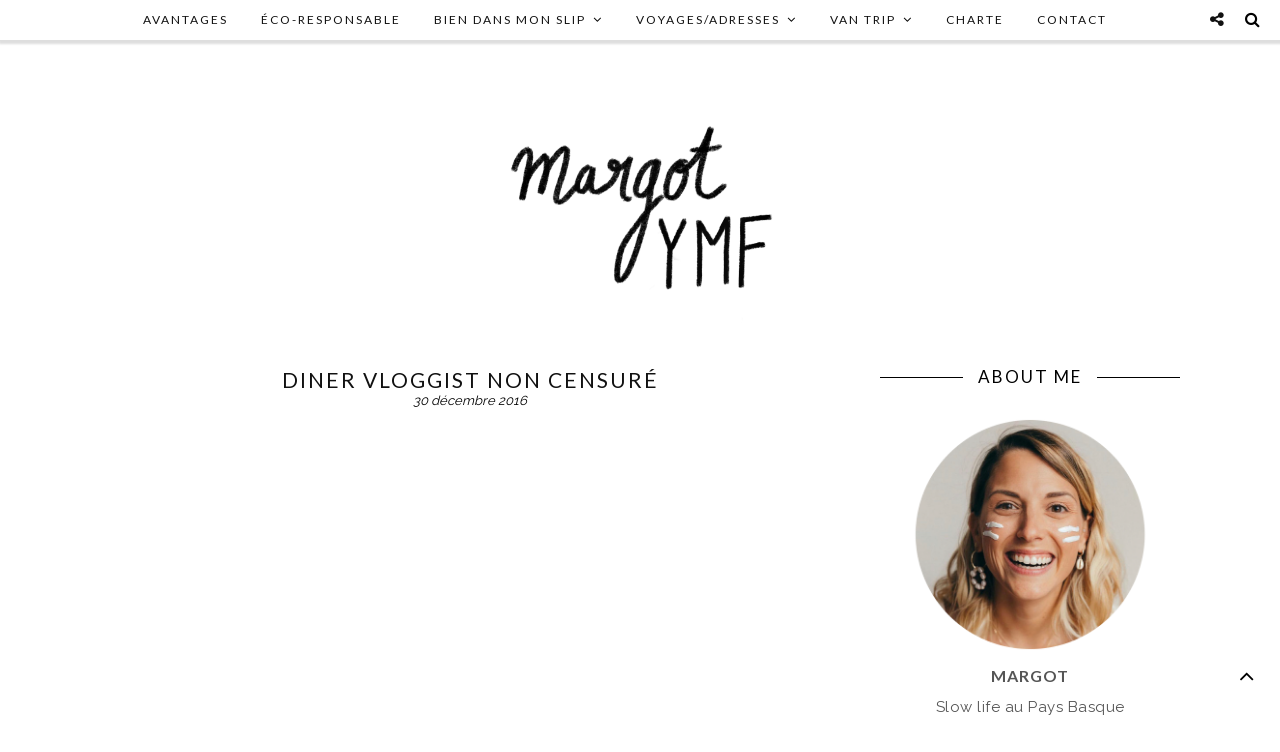

--- FILE ---
content_type: text/html; charset=UTF-8
request_url: https://www.youmakefashion.fr/2016/12/diner-vloggist-non-censure/
body_size: 18973
content:
<!DOCTYPE html>
<html lang="fr-FR">
<head>

<meta charset="UTF-8">
<meta http-equiv="X-UA-Compatible" content="IE=edge">
<meta name="viewport" content="width=device-width, initial-scale=1">

<title>DINER VLOGGIST NON CENSURÉ &#8211; MargotYMF</title>


<link rel="profile" href="https://gmpg.org/xfn/11" />

<link rel="alternate" type="application/rss+xml" title="MargotYMF RSS Feed" href="https://www.youmakefashion.fr/feed/" />
<link rel="alternate" type="application/atom+xml" title="MargotYMF Atom Feed" href="https://www.youmakefashion.fr/feed/atom/" />
<link rel="pingback" href="https://www.youmakefashion.fr/xmlrpc.php" />

        <!--noptimize-->
        <script type = "text/javascript">

            // 
            // Get screen dimensions, device pixel ration and set in a cookie.
            // 
            
                            var screen_width = screen.width;
            
            var devicePixelRatio = window.devicePixelRatio ? window.devicePixelRatio : 1;

            document.cookie = 'resolution=' + screen_width + ',' + devicePixelRatio + '; SameSite=Strict; path=/';

        </script> 
        <!--/noptimize--> <meta name='robots' content='max-image-preview:large' />
<link rel='dns-prefetch' href='//fonts.googleapis.com' />
<link rel="alternate" type="application/rss+xml" title="MargotYMF &raquo; Flux" href="https://www.youmakefashion.fr/feed/" />
<link rel="alternate" type="application/rss+xml" title="MargotYMF &raquo; Flux des commentaires" href="https://www.youmakefashion.fr/comments/feed/" />
<link rel="alternate" type="application/rss+xml" title="MargotYMF &raquo; DINER VLOGGIST NON CENSURÉ Flux des commentaires" href="https://www.youmakefashion.fr/2016/12/diner-vloggist-non-censure/feed/" />
<script type="text/javascript">
window._wpemojiSettings = {"baseUrl":"https:\/\/s.w.org\/images\/core\/emoji\/14.0.0\/72x72\/","ext":".png","svgUrl":"https:\/\/s.w.org\/images\/core\/emoji\/14.0.0\/svg\/","svgExt":".svg","source":{"concatemoji":"https:\/\/www.youmakefashion.fr\/wp-includes\/js\/wp-emoji-release.min.js?ver=f61737e5300773234012a1ac739f80b2"}};
/*! This file is auto-generated */
!function(e,a,t){var n,r,o,i=a.createElement("canvas"),p=i.getContext&&i.getContext("2d");function s(e,t){var a=String.fromCharCode,e=(p.clearRect(0,0,i.width,i.height),p.fillText(a.apply(this,e),0,0),i.toDataURL());return p.clearRect(0,0,i.width,i.height),p.fillText(a.apply(this,t),0,0),e===i.toDataURL()}function c(e){var t=a.createElement("script");t.src=e,t.defer=t.type="text/javascript",a.getElementsByTagName("head")[0].appendChild(t)}for(o=Array("flag","emoji"),t.supports={everything:!0,everythingExceptFlag:!0},r=0;r<o.length;r++)t.supports[o[r]]=function(e){if(p&&p.fillText)switch(p.textBaseline="top",p.font="600 32px Arial",e){case"flag":return s([127987,65039,8205,9895,65039],[127987,65039,8203,9895,65039])?!1:!s([55356,56826,55356,56819],[55356,56826,8203,55356,56819])&&!s([55356,57332,56128,56423,56128,56418,56128,56421,56128,56430,56128,56423,56128,56447],[55356,57332,8203,56128,56423,8203,56128,56418,8203,56128,56421,8203,56128,56430,8203,56128,56423,8203,56128,56447]);case"emoji":return!s([129777,127995,8205,129778,127999],[129777,127995,8203,129778,127999])}return!1}(o[r]),t.supports.everything=t.supports.everything&&t.supports[o[r]],"flag"!==o[r]&&(t.supports.everythingExceptFlag=t.supports.everythingExceptFlag&&t.supports[o[r]]);t.supports.everythingExceptFlag=t.supports.everythingExceptFlag&&!t.supports.flag,t.DOMReady=!1,t.readyCallback=function(){t.DOMReady=!0},t.supports.everything||(n=function(){t.readyCallback()},a.addEventListener?(a.addEventListener("DOMContentLoaded",n,!1),e.addEventListener("load",n,!1)):(e.attachEvent("onload",n),a.attachEvent("onreadystatechange",function(){"complete"===a.readyState&&t.readyCallback()})),(e=t.source||{}).concatemoji?c(e.concatemoji):e.wpemoji&&e.twemoji&&(c(e.twemoji),c(e.wpemoji)))}(window,document,window._wpemojiSettings);
</script>
<style type="text/css">
img.wp-smiley,
img.emoji {
	display: inline !important;
	border: none !important;
	box-shadow: none !important;
	height: 1em !important;
	width: 1em !important;
	margin: 0 0.07em !important;
	vertical-align: -0.1em !important;
	background: none !important;
	padding: 0 !important;
}
</style>
	<link rel='stylesheet' id='wp-block-library-css' href='https://www.youmakefashion.fr/wp-includes/css/dist/block-library/style.min.css?ver=f61737e5300773234012a1ac739f80b2' type='text/css' media='all' />
<style id='wp-block-library-inline-css' type='text/css'>
.has-text-align-justify{text-align:justify;}
</style>
<link rel='stylesheet' id='mediaelement-css' href='https://www.youmakefashion.fr/wp-includes/js/mediaelement/mediaelementplayer-legacy.min.css?ver=4.2.17' type='text/css' media='all' />
<link rel='stylesheet' id='wp-mediaelement-css' href='https://www.youmakefashion.fr/wp-includes/js/mediaelement/wp-mediaelement.min.css?ver=f61737e5300773234012a1ac739f80b2' type='text/css' media='all' />
<link rel='stylesheet' id='classic-theme-styles-css' href='https://www.youmakefashion.fr/wp-includes/css/classic-themes.min.css?ver=1' type='text/css' media='all' />
<style id='global-styles-inline-css' type='text/css'>
body{--wp--preset--color--black: #000000;--wp--preset--color--cyan-bluish-gray: #abb8c3;--wp--preset--color--white: #ffffff;--wp--preset--color--pale-pink: #f78da7;--wp--preset--color--vivid-red: #cf2e2e;--wp--preset--color--luminous-vivid-orange: #ff6900;--wp--preset--color--luminous-vivid-amber: #fcb900;--wp--preset--color--light-green-cyan: #7bdcb5;--wp--preset--color--vivid-green-cyan: #00d084;--wp--preset--color--pale-cyan-blue: #8ed1fc;--wp--preset--color--vivid-cyan-blue: #0693e3;--wp--preset--color--vivid-purple: #9b51e0;--wp--preset--gradient--vivid-cyan-blue-to-vivid-purple: linear-gradient(135deg,rgba(6,147,227,1) 0%,rgb(155,81,224) 100%);--wp--preset--gradient--light-green-cyan-to-vivid-green-cyan: linear-gradient(135deg,rgb(122,220,180) 0%,rgb(0,208,130) 100%);--wp--preset--gradient--luminous-vivid-amber-to-luminous-vivid-orange: linear-gradient(135deg,rgba(252,185,0,1) 0%,rgba(255,105,0,1) 100%);--wp--preset--gradient--luminous-vivid-orange-to-vivid-red: linear-gradient(135deg,rgba(255,105,0,1) 0%,rgb(207,46,46) 100%);--wp--preset--gradient--very-light-gray-to-cyan-bluish-gray: linear-gradient(135deg,rgb(238,238,238) 0%,rgb(169,184,195) 100%);--wp--preset--gradient--cool-to-warm-spectrum: linear-gradient(135deg,rgb(74,234,220) 0%,rgb(151,120,209) 20%,rgb(207,42,186) 40%,rgb(238,44,130) 60%,rgb(251,105,98) 80%,rgb(254,248,76) 100%);--wp--preset--gradient--blush-light-purple: linear-gradient(135deg,rgb(255,206,236) 0%,rgb(152,150,240) 100%);--wp--preset--gradient--blush-bordeaux: linear-gradient(135deg,rgb(254,205,165) 0%,rgb(254,45,45) 50%,rgb(107,0,62) 100%);--wp--preset--gradient--luminous-dusk: linear-gradient(135deg,rgb(255,203,112) 0%,rgb(199,81,192) 50%,rgb(65,88,208) 100%);--wp--preset--gradient--pale-ocean: linear-gradient(135deg,rgb(255,245,203) 0%,rgb(182,227,212) 50%,rgb(51,167,181) 100%);--wp--preset--gradient--electric-grass: linear-gradient(135deg,rgb(202,248,128) 0%,rgb(113,206,126) 100%);--wp--preset--gradient--midnight: linear-gradient(135deg,rgb(2,3,129) 0%,rgb(40,116,252) 100%);--wp--preset--duotone--dark-grayscale: url('#wp-duotone-dark-grayscale');--wp--preset--duotone--grayscale: url('#wp-duotone-grayscale');--wp--preset--duotone--purple-yellow: url('#wp-duotone-purple-yellow');--wp--preset--duotone--blue-red: url('#wp-duotone-blue-red');--wp--preset--duotone--midnight: url('#wp-duotone-midnight');--wp--preset--duotone--magenta-yellow: url('#wp-duotone-magenta-yellow');--wp--preset--duotone--purple-green: url('#wp-duotone-purple-green');--wp--preset--duotone--blue-orange: url('#wp-duotone-blue-orange');--wp--preset--font-size--small: 13px;--wp--preset--font-size--medium: 20px;--wp--preset--font-size--large: 36px;--wp--preset--font-size--x-large: 42px;--wp--preset--spacing--20: 0.44rem;--wp--preset--spacing--30: 0.67rem;--wp--preset--spacing--40: 1rem;--wp--preset--spacing--50: 1.5rem;--wp--preset--spacing--60: 2.25rem;--wp--preset--spacing--70: 3.38rem;--wp--preset--spacing--80: 5.06rem;}:where(.is-layout-flex){gap: 0.5em;}body .is-layout-flow > .alignleft{float: left;margin-inline-start: 0;margin-inline-end: 2em;}body .is-layout-flow > .alignright{float: right;margin-inline-start: 2em;margin-inline-end: 0;}body .is-layout-flow > .aligncenter{margin-left: auto !important;margin-right: auto !important;}body .is-layout-constrained > .alignleft{float: left;margin-inline-start: 0;margin-inline-end: 2em;}body .is-layout-constrained > .alignright{float: right;margin-inline-start: 2em;margin-inline-end: 0;}body .is-layout-constrained > .aligncenter{margin-left: auto !important;margin-right: auto !important;}body .is-layout-constrained > :where(:not(.alignleft):not(.alignright):not(.alignfull)){max-width: var(--wp--style--global--content-size);margin-left: auto !important;margin-right: auto !important;}body .is-layout-constrained > .alignwide{max-width: var(--wp--style--global--wide-size);}body .is-layout-flex{display: flex;}body .is-layout-flex{flex-wrap: wrap;align-items: center;}body .is-layout-flex > *{margin: 0;}:where(.wp-block-columns.is-layout-flex){gap: 2em;}.has-black-color{color: var(--wp--preset--color--black) !important;}.has-cyan-bluish-gray-color{color: var(--wp--preset--color--cyan-bluish-gray) !important;}.has-white-color{color: var(--wp--preset--color--white) !important;}.has-pale-pink-color{color: var(--wp--preset--color--pale-pink) !important;}.has-vivid-red-color{color: var(--wp--preset--color--vivid-red) !important;}.has-luminous-vivid-orange-color{color: var(--wp--preset--color--luminous-vivid-orange) !important;}.has-luminous-vivid-amber-color{color: var(--wp--preset--color--luminous-vivid-amber) !important;}.has-light-green-cyan-color{color: var(--wp--preset--color--light-green-cyan) !important;}.has-vivid-green-cyan-color{color: var(--wp--preset--color--vivid-green-cyan) !important;}.has-pale-cyan-blue-color{color: var(--wp--preset--color--pale-cyan-blue) !important;}.has-vivid-cyan-blue-color{color: var(--wp--preset--color--vivid-cyan-blue) !important;}.has-vivid-purple-color{color: var(--wp--preset--color--vivid-purple) !important;}.has-black-background-color{background-color: var(--wp--preset--color--black) !important;}.has-cyan-bluish-gray-background-color{background-color: var(--wp--preset--color--cyan-bluish-gray) !important;}.has-white-background-color{background-color: var(--wp--preset--color--white) !important;}.has-pale-pink-background-color{background-color: var(--wp--preset--color--pale-pink) !important;}.has-vivid-red-background-color{background-color: var(--wp--preset--color--vivid-red) !important;}.has-luminous-vivid-orange-background-color{background-color: var(--wp--preset--color--luminous-vivid-orange) !important;}.has-luminous-vivid-amber-background-color{background-color: var(--wp--preset--color--luminous-vivid-amber) !important;}.has-light-green-cyan-background-color{background-color: var(--wp--preset--color--light-green-cyan) !important;}.has-vivid-green-cyan-background-color{background-color: var(--wp--preset--color--vivid-green-cyan) !important;}.has-pale-cyan-blue-background-color{background-color: var(--wp--preset--color--pale-cyan-blue) !important;}.has-vivid-cyan-blue-background-color{background-color: var(--wp--preset--color--vivid-cyan-blue) !important;}.has-vivid-purple-background-color{background-color: var(--wp--preset--color--vivid-purple) !important;}.has-black-border-color{border-color: var(--wp--preset--color--black) !important;}.has-cyan-bluish-gray-border-color{border-color: var(--wp--preset--color--cyan-bluish-gray) !important;}.has-white-border-color{border-color: var(--wp--preset--color--white) !important;}.has-pale-pink-border-color{border-color: var(--wp--preset--color--pale-pink) !important;}.has-vivid-red-border-color{border-color: var(--wp--preset--color--vivid-red) !important;}.has-luminous-vivid-orange-border-color{border-color: var(--wp--preset--color--luminous-vivid-orange) !important;}.has-luminous-vivid-amber-border-color{border-color: var(--wp--preset--color--luminous-vivid-amber) !important;}.has-light-green-cyan-border-color{border-color: var(--wp--preset--color--light-green-cyan) !important;}.has-vivid-green-cyan-border-color{border-color: var(--wp--preset--color--vivid-green-cyan) !important;}.has-pale-cyan-blue-border-color{border-color: var(--wp--preset--color--pale-cyan-blue) !important;}.has-vivid-cyan-blue-border-color{border-color: var(--wp--preset--color--vivid-cyan-blue) !important;}.has-vivid-purple-border-color{border-color: var(--wp--preset--color--vivid-purple) !important;}.has-vivid-cyan-blue-to-vivid-purple-gradient-background{background: var(--wp--preset--gradient--vivid-cyan-blue-to-vivid-purple) !important;}.has-light-green-cyan-to-vivid-green-cyan-gradient-background{background: var(--wp--preset--gradient--light-green-cyan-to-vivid-green-cyan) !important;}.has-luminous-vivid-amber-to-luminous-vivid-orange-gradient-background{background: var(--wp--preset--gradient--luminous-vivid-amber-to-luminous-vivid-orange) !important;}.has-luminous-vivid-orange-to-vivid-red-gradient-background{background: var(--wp--preset--gradient--luminous-vivid-orange-to-vivid-red) !important;}.has-very-light-gray-to-cyan-bluish-gray-gradient-background{background: var(--wp--preset--gradient--very-light-gray-to-cyan-bluish-gray) !important;}.has-cool-to-warm-spectrum-gradient-background{background: var(--wp--preset--gradient--cool-to-warm-spectrum) !important;}.has-blush-light-purple-gradient-background{background: var(--wp--preset--gradient--blush-light-purple) !important;}.has-blush-bordeaux-gradient-background{background: var(--wp--preset--gradient--blush-bordeaux) !important;}.has-luminous-dusk-gradient-background{background: var(--wp--preset--gradient--luminous-dusk) !important;}.has-pale-ocean-gradient-background{background: var(--wp--preset--gradient--pale-ocean) !important;}.has-electric-grass-gradient-background{background: var(--wp--preset--gradient--electric-grass) !important;}.has-midnight-gradient-background{background: var(--wp--preset--gradient--midnight) !important;}.has-small-font-size{font-size: var(--wp--preset--font-size--small) !important;}.has-medium-font-size{font-size: var(--wp--preset--font-size--medium) !important;}.has-large-font-size{font-size: var(--wp--preset--font-size--large) !important;}.has-x-large-font-size{font-size: var(--wp--preset--font-size--x-large) !important;}
.wp-block-navigation a:where(:not(.wp-element-button)){color: inherit;}
:where(.wp-block-columns.is-layout-flex){gap: 2em;}
.wp-block-pullquote{font-size: 1.5em;line-height: 1.6;}
</style>
<link rel='stylesheet' id='pc_google_analytics-frontend-css' href='https://www.youmakefashion.fr/wp-content/plugins/pc-google-analytics/assets/css/frontend.css?ver=1.0.0' type='text/css' media='all' />
<link rel='stylesheet' id='qb_style-css' href='https://www.youmakefashion.fr/wp-content/themes/test1/style.css?ver=f61737e5300773234012a1ac739f80b2' type='text/css' media='all' />
<link rel='stylesheet' id='fontawesome-css-css' href='https://www.youmakefashion.fr/wp-content/themes/test1/css/font-awesome.min.css?ver=f61737e5300773234012a1ac739f80b2' type='text/css' media='all' />
<link rel='stylesheet' id='bxslider-css-css' href='https://www.youmakefashion.fr/wp-content/themes/test1/css/jquery.bxslider.css?ver=f61737e5300773234012a1ac739f80b2' type='text/css' media='all' />
<link rel='stylesheet' id='owl-css-css' href='https://www.youmakefashion.fr/wp-content/themes/test1/css/owl.carousel.css?ver=f61737e5300773234012a1ac739f80b2' type='text/css' media='all' />
<link rel='stylesheet' id='owl-theme-css-css' href='https://www.youmakefashion.fr/wp-content/themes/test1/css/owl.theme.css?ver=f61737e5300773234012a1ac739f80b2' type='text/css' media='all' />
<link rel='stylesheet' id='responsive-css' href='https://www.youmakefashion.fr/wp-content/themes/test1/css/responsive.css?ver=f61737e5300773234012a1ac739f80b2' type='text/css' media='all' />
<link rel='stylesheet' id='default_body_font-css' href='https://fonts.googleapis.com/css?family=Raleway%3A400%2C300%2C500%2C600%2C700&#038;ver=f61737e5300773234012a1ac739f80b2' type='text/css' media='all' />
<link rel='stylesheet' id='default_heading_font-css' href='https://fonts.googleapis.com/css?family=Lato%3A400%2C300italic%2C300%2C400italic%2C700%2C700italic&#038;subset=latin%2Clatin-ext&#038;ver=f61737e5300773234012a1ac739f80b2' type='text/css' media='all' />
<link rel='stylesheet' id='default_google_font_3-css' href='https://fonts.googleapis.com/css?family=Josefin+Sans%3A300%2C300italic%2C400%2C400italic%2C600%2C600italic%2C700%2C700italic&#038;subset=latin%2Clatin-ext&#038;ver=f61737e5300773234012a1ac739f80b2' type='text/css' media='all' />
<link rel='stylesheet' id='youtube-channel-gallery-css' href='https://www.youmakefashion.fr/wp-content/plugins/youtube-channel-gallery/styles.css?ver=f61737e5300773234012a1ac739f80b2' type='text/css' media='all' />
<link rel='stylesheet' id='jquery.magnific-popup-css' href='https://www.youmakefashion.fr/wp-content/plugins/youtube-channel-gallery/magnific-popup.css?ver=f61737e5300773234012a1ac739f80b2' type='text/css' media='all' />
<link rel='stylesheet' id='social-logos-css' href='https://www.youmakefashion.fr/wp-content/plugins/jetpack/_inc/social-logos/social-logos.min.css?ver=11.5.3' type='text/css' media='all' />
<link rel='stylesheet' id='jetpack_css-css' href='https://www.youmakefashion.fr/wp-content/plugins/jetpack/css/jetpack.css?ver=11.5.3' type='text/css' media='all' />
<script type='text/javascript' src='https://www.youmakefashion.fr/wp-includes/js/jquery/jquery.min.js?ver=3.6.1' id='jquery-core-js'></script>
<script type='text/javascript' src='https://www.youmakefashion.fr/wp-includes/js/jquery/jquery-migrate.min.js?ver=3.3.2' id='jquery-migrate-js'></script>
<script type='text/javascript' src='https://www.youmakefashion.fr/wp-content/plugins/pc-google-analytics/assets/js/frontend.min.js?ver=1.0.0' id='pc_google_analytics-frontend-js'></script>
<link rel="https://api.w.org/" href="https://www.youmakefashion.fr/wp-json/" /><link rel="alternate" type="application/json" href="https://www.youmakefashion.fr/wp-json/wp/v2/posts/17951" /><link rel="EditURI" type="application/rsd+xml" title="RSD" href="https://www.youmakefashion.fr/xmlrpc.php?rsd" />
<link rel="wlwmanifest" type="application/wlwmanifest+xml" href="https://www.youmakefashion.fr/wp-includes/wlwmanifest.xml" />

<link rel="canonical" href="https://www.youmakefashion.fr/2016/12/diner-vloggist-non-censure/" />
<link rel='shortlink' href='https://wp.me/p7mona-4Fx' />
<link rel="alternate" type="application/json+oembed" href="https://www.youmakefashion.fr/wp-json/oembed/1.0/embed?url=https%3A%2F%2Fwww.youmakefashion.fr%2F2016%2F12%2Fdiner-vloggist-non-censure%2F" />
<link rel="alternate" type="text/xml+oembed" href="https://www.youmakefashion.fr/wp-json/oembed/1.0/embed?url=https%3A%2F%2Fwww.youmakefashion.fr%2F2016%2F12%2Fdiner-vloggist-non-censure%2F&#038;format=xml" />
	<script>
		(function(i,s,o,g,r,a,m){i['GoogleAnalyticsObject']=r;i[r]=i[r]||function(){
		(i[r].q=i[r].q||[]).push(arguments)},i[r].l=1*new Date();a=s.createElement(o),
		m=s.getElementsByTagName(o)[0];a.async=1;a.src=g;m.parentNode.insertBefore(a,m)
		})(window,document,'script','//www.google-analytics.com/analytics.js','ga');
		
		ga('create', 'UA-18798775-1', 'auto');
		ga('send', 'pageview');
		
		</script>
<script type="text/javascript">
(function(url){
	if(/(?:Chrome\/26\.0\.1410\.63 Safari\/537\.31|WordfenceTestMonBot)/.test(navigator.userAgent)){ return; }
	var addEvent = function(evt, handler) {
		if (window.addEventListener) {
			document.addEventListener(evt, handler, false);
		} else if (window.attachEvent) {
			document.attachEvent('on' + evt, handler);
		}
	};
	var removeEvent = function(evt, handler) {
		if (window.removeEventListener) {
			document.removeEventListener(evt, handler, false);
		} else if (window.detachEvent) {
			document.detachEvent('on' + evt, handler);
		}
	};
	var evts = 'contextmenu dblclick drag dragend dragenter dragleave dragover dragstart drop keydown keypress keyup mousedown mousemove mouseout mouseover mouseup mousewheel scroll'.split(' ');
	var logHuman = function() {
		if (window.wfLogHumanRan) { return; }
		window.wfLogHumanRan = true;
		var wfscr = document.createElement('script');
		wfscr.type = 'text/javascript';
		wfscr.async = true;
		wfscr.src = url + '&r=' + Math.random();
		(document.getElementsByTagName('head')[0]||document.getElementsByTagName('body')[0]).appendChild(wfscr);
		for (var i = 0; i < evts.length; i++) {
			removeEvent(evts[i], logHuman);
		}
	};
	for (var i = 0; i < evts.length; i++) {
		addEvent(evts[i], logHuman);
	}
})('//www.youmakefashion.fr/?wordfence_lh=1&hid=8033335CB44D6DF09BD1E6A500415CFC');
</script><script type="text/javascript">
	window._wp_rp_static_base_url = 'https://wprp.zemanta.com/static/';
	window._wp_rp_wp_ajax_url = "https://www.youmakefashion.fr/wp-admin/admin-ajax.php";
	window._wp_rp_plugin_version = '3.6.1';
	window._wp_rp_post_id = '17951';
	window._wp_rp_num_rel_posts = '3';
	window._wp_rp_thumbnails = true;
	window._wp_rp_post_title = 'DINER+VLOGGIST+NON+CENSUR%C3%89';
	window._wp_rp_post_tags = ['vloggist', 'merci+pour+votre+visite...', 'le', 'pour', 'joint', 'a', 'de', 'avon', 'jai', 'au', 'dann', 'la', 'sur', 'ds', 'diner', 'fin', 'nou'];
	window._wp_rp_promoted_content = true;
</script>
<link rel="stylesheet" href="https://www.youmakefashion.fr/wp-content/plugins/wordpress-23-related-posts-plugin/static/themes/vertical.css?version=3.6.1" />
    <style type="text/css">
	
		#logo { padding-top:10px; padding-bottom:10px; }
				
				.show-search #searchform input#s { background:; border-color:;}
				#nav-wrapper .menu li a:hover, #nav-wrapper .menu > li.menu-item-has-children > a:hover:after {  color:#000000; }
		
		#nav-wrapper .menu .sub-menu, #nav-wrapper .menu .children { background: ; }
		#nav-wrapper ul.menu ul a, #nav-wrapper .menu ul ul a, #nav-wrapper .menu > li.menu-item-has-children > a:after {  color:#000000; }
		#nav-wrapper ul.menu ul a:hover, #nav-wrapper .menu ul ul a:hover { color: ; background:#000000; }
		#nav-wrapper .menu .sub-menu, #nav-wrapper .menu .children { border-top-color: #000000; }

		.slicknav_nav { background:; }
		.slicknav_nav a { color:; }
		.slicknav_menu .slicknav_icon-bar { background-color:; }
		.slicknav_menu .slicknav_menutxt { color:; }
		.slicknav_nav li a:hover, .slicknav_nav a:hover { background:; }
		.slicknav_nav li a:hover, .slicknav_nav a:hover { color:; }
		.slicknav_nav li { border-color:; }
		
		#top-social .show-social a { color:; }
		#top-social .social i { color:; }
		#top-social .show-social a:hover { background:; }
		#top-social .show-social a:hover { border-color:; }
		#top-social .show-social a:hover { color:; }
		#top-search i { color:#000000; }
		.show-search #searchform input#s { color:#000000; }
		
		.widget-title { color: #000000;}
		.widget-title:after { background-color:#000000; }
		.social-widget a i { color:#ffffff; }
		.social-widget a i { border-color:#ffffff; }
		.widget-social a { color:#ffffff; }
		.social-widget a i:hover { background:#ffffff; }
		.social-widget a i:hover { border-color:#ffffff; }
		.widget-social a:hover { color:#000000; }
		
		#footer-social { background:#000000; }
		#footer-social a { color:#ffffff; }
		#footer-social a:hover { color:#020202; }
		#footer-social { border-color:; }
		.copyright { color:; }
		.copyright a { color:#020202; }
		
		.post-header h2 a, .post-header h1, .overlay h2 a, .widget ul.lastest_news li a, .widget_recent_entries a, .widget_recent_comments ul li > a { color:; }
		.post-share .cat a, .post-share .cat, .list-item .cat a, .list-item .cat, .grid-item .post-footer .cat a, .grid-item .post-footer .cat { color:; }
		.post-date { color:#020202; }
		.post-entry p { color:#070707; }
		.post-entry h1, .post-entry h2, .post-entry h3, .post-entry h4, .post-entry h5, .post-entry h6 { color:#0a0a0a; }
		.more-link { color:; }
		.post-share-box.share-buttons a i { color:#ffffff; }
		.post-share-box.share-buttons a i { border-color:; }
		.post-share-box.share-buttons a i:hover { color:; }
		.post-share-box.share-buttons a i:hover { background-color:#f39d94; }
		.post-share-box.share-buttons a i:hover { border-color:#f39d94; }
		
		.widget_mc4wp_form_widget { background:; }
		.mc4wp-form label { color:; }
		.mc4wp-form button, .mc4wp-form input[type=button], .mc4wp-form input[type=submit] { background:; color:; }
		.mc4wp-form button:hover, .mc4wp-form input[type=button]:hover, .mc4wp-form input[type=submit]:hover { background:#f39d94; color:; }
		
		.widget .tagcloud a, .widget ul li a, .author-content h5 a, .author-content .author-social, .post-pagination .post-prev a:hover, .post-pagination .post-next a:hover, .backtotop, .backtotop a { color:#000000; }
		.featured-area-carousel .feat-more, .post-tags a:hover, #owl-demo .item .feat-overlay .cat a, .widget .tagcloud a:hover, .pagination a:hover, .backtotop:hover, .backtotop a:hover {background-color:#000000;}
		#sidebar .widget h4.widget-title:before, .pagination a:hover { border-color:#000000; }
		a, .author-content h5 a:hover, .author-content .author-social:hover { color:#000000; }
		a:hover { color:; }

				.home .feat-overlay {display: none;}
		
				
				.pagination a:hover {
opacity:0.1;
}				
    </style>


    
<!-- Jetpack Open Graph Tags -->
<meta property="og:type" content="article" />
<meta property="og:title" content="DINER VLOGGIST NON CENSURÉ" />
<meta property="og:url" content="https://www.youmakefashion.fr/2016/12/diner-vloggist-non-censure/" />
<meta property="og:description" content="Dernière vidéo de l&rsquo;année avec la team Vloggist  (presque) au complet. J&rsquo;ai reçu Kenza, Samar, India pour un diner de fin d&rsquo;année. Nous avons échangé sur nos résolutions, nos bêti…" />
<meta property="article:published_time" content="2016-12-30T07:57:02+00:00" />
<meta property="article:modified_time" content="2016-12-30T07:57:02+00:00" />
<meta property="og:site_name" content="MargotYMF" />
<meta property="og:image" content="https://www.youmakefashion.fr/wp-content/uploads/2016/12/diner-vloggist-non-censure.jpg" />
<meta property="og:image:width" content="1280" />
<meta property="og:image:height" content="720" />
<meta property="og:image:alt" content="" />
<meta property="og:locale" content="fr_FR" />
<meta name="twitter:text:title" content="DINER VLOGGIST NON CENSURÉ" />
<meta name="twitter:image" content="https://www.youmakefashion.fr/wp-content/uploads/2016/12/diner-vloggist-non-censure.jpg?w=640" />
<meta name="twitter:card" content="summary_large_image" />

<!-- End Jetpack Open Graph Tags -->
<link rel="icon" href="https://www.youmakefashion.fr/wp-content/uploads/2016/02/cropped-Capture-d’écran-2016-02-10-à-17.16.24-150x150.png" sizes="32x32" />
<link rel="icon" href="https://www.youmakefashion.fr/wp-content/uploads/2016/02/cropped-Capture-d’écran-2016-02-10-à-17.16.24-300x300.png" sizes="192x192" />
<link rel="apple-touch-icon" href="https://www.youmakefashion.fr/wp-content/uploads/2016/02/cropped-Capture-d’écran-2016-02-10-à-17.16.24-300x300.png" />
<meta name="msapplication-TileImage" content="https://www.youmakefashion.fr/wp-content/uploads/2016/02/cropped-Capture-d’écran-2016-02-10-à-17.16.24-300x300.png" />
<style id="sccss">.widget-social {
    text-align: center;
    background-image: url(https://www.youmakefashion.fr/wp-content/uploads/2016/02/essaitachev2.jpg);
    background-repeat: no-repeat;
    background-position: right top;
    /* padding-bottom: 3%; */
    padding-top: 6%;
    margin-top: 5px;
}</style><script>
  (function(i,s,o,g,r,a,m){i['GoogleAnalyticsObject']=r;i[r]=i[r]||function(){
  (i[r].q=i[r].q||[]).push(arguments)},i[r].l=1*new Date();a=s.createElement(o),
  m=s.getElementsByTagName(o)[0];a.async=1;a.src=g;m.parentNode.insertBefore(a,m)
  })(window,document,'script','//www.google-analytics.com/analytics.js','ga');

  ga('create', 'UA-18798775-1', 'auto');
  ga('send', 'pageview');

</script>

</head>

<body data-rsssl=1 class="post-template-default single single-post postid-17951 single-format-standard">

<div id="top-bar">

<div class="container2">

<div id="nav-wrapper">
<ul id="menu-menu-principal" class="menu"><li id="menu-item-25165" class="menu-item menu-item-type-post_type menu-item-object-page menu-item-25165"><a href="https://www.youmakefashion.fr/avantages/">AVANTAGES</a></li>
<li id="menu-item-26718" class="menu-item menu-item-type-custom menu-item-object-custom menu-item-26718"><a href="https://www.youmakefashion.fr/tag/eco-responsable/">ÉCO-RESPONSABLE</a></li>
<li id="menu-item-19483" class="menu-item menu-item-type-custom menu-item-object-custom menu-item-has-children menu-item-19483"><a href="https://www.youmakefashion.fr/tag/bien-dans-mon-slip/">BIEN DANS MON SLIP</a>
<ul class="sub-menu">
	<li id="menu-item-23099" class="menu-item menu-item-type-custom menu-item-object-custom menu-item-23099"><a href="https://www.youmakefashion.fr/tag/adresse-healthy/">Adresses HEALTHY</a></li>
	<li id="menu-item-20244" class="menu-item menu-item-type-custom menu-item-object-custom menu-item-20244"><a href="https://www.youmakefashion.fr/tag/reequilibrage-alimentaire/">RÉÉQUILIBRAGE ALIMENTAIRE</a></li>
	<li id="menu-item-20245" class="menu-item menu-item-type-custom menu-item-object-custom menu-item-20245"><a href="https://www.youmakefashion.fr/tag/conseils-equilibres/">CONSEILS ÉQUILIBRÉS</a></li>
	<li id="menu-item-20246" class="menu-item menu-item-type-custom menu-item-object-custom menu-item-20246"><a href="https://www.youmakefashion.fr/tag/recette-equilibree/">RECETTES ÉQUILIBRÉES</a></li>
	<li id="menu-item-13728" class="menu-item menu-item-type-taxonomy menu-item-object-category menu-item-13728"><a href="https://www.youmakefashion.fr/category/sport/">SPORT</a></li>
</ul>
</li>
<li id="menu-item-13146" class="menu-item menu-item-type-custom menu-item-object-custom menu-item-has-children menu-item-13146"><a href="https://www.youmakefashion.fr/tag/city-guide/">VOYAGES/ADRESSES</a>
<ul class="sub-menu">
	<li id="menu-item-13156" class="menu-item menu-item-type-custom menu-item-object-custom menu-item-has-children menu-item-13156"><a href="https://www.youmakefashion.fr/tag/pays-basque/">PAYS BASQUE</a>
	<ul class="sub-menu">
		<li id="menu-item-21910" class="menu-item menu-item-type-custom menu-item-object-custom menu-item-21910"><a href="https://www.youmakefashion.fr/tag/saint-jean-de-luz/">Saint-Jean-de-Luz</a></li>
		<li id="menu-item-24435" class="menu-item menu-item-type-custom menu-item-object-custom menu-item-24435"><a href="https://www.youmakefashion.fr/tag/ciboure/">Ciboure</a></li>
		<li id="menu-item-21911" class="menu-item menu-item-type-custom menu-item-object-custom menu-item-21911"><a href="https://www.youmakefashion.fr/tag/guethary/">Guethary</a></li>
		<li id="menu-item-25709" class="menu-item menu-item-type-custom menu-item-object-custom menu-item-25709"><a href="https://www.youmakefashion.fr/tag/bidart/">Bidart</a></li>
		<li id="menu-item-26839" class="menu-item menu-item-type-custom menu-item-object-custom menu-item-26839"><a href="https://www.youmakefashion.fr/tag/anglet/">Anglet</a></li>
		<li id="menu-item-21913" class="menu-item menu-item-type-custom menu-item-object-custom menu-item-21913"><a href="https://www.youmakefashion.fr/tag/biarritz/">Biarritz</a></li>
		<li id="menu-item-25708" class="menu-item menu-item-type-custom menu-item-object-custom menu-item-25708"><a href="https://www.youmakefashion.fr/tag/bayonne/">Bayonne</a></li>
		<li id="menu-item-21912" class="menu-item menu-item-type-custom menu-item-object-custom menu-item-21912"><a href="https://www.youmakefashion.fr/tag/san-sebastian/">San Sebastian</a></li>
		<li id="menu-item-26867" class="menu-item menu-item-type-custom menu-item-object-custom menu-item-26867"><a href="https://www.youmakefashion.fr/tag/hossegor/">et Hossegor</a></li>
	</ul>
</li>
	<li id="menu-item-13258" class="menu-item menu-item-type-custom menu-item-object-custom menu-item-has-children menu-item-13258"><a href="#">EUROPE</a>
	<ul class="sub-menu">
		<li id="menu-item-24952" class="menu-item menu-item-type-custom menu-item-object-custom menu-item-has-children menu-item-24952"><a href="https://www.youmakefashion.fr/tag/france/">FRANCE</a>
		<ul class="sub-menu">
			<li id="menu-item-13237" class="menu-item menu-item-type-custom menu-item-object-custom menu-item-13237"><a href="https://www.youmakefashion.fr/tag/paris">PARIS</a></li>
			<li id="menu-item-26868" class="menu-item menu-item-type-custom menu-item-object-custom menu-item-26868"><a href="https://www.youmakefashion.fr/tag/pays-basque/">PAYS BASQUE</a></li>
			<li id="menu-item-13243" class="menu-item menu-item-type-custom menu-item-object-custom menu-item-13243"><a href="https://www.youmakefashion.fr/tag/corse/">CORSE</a></li>
			<li id="menu-item-24953" class="menu-item menu-item-type-custom menu-item-object-custom menu-item-24953"><a href="https://www.youmakefashion.fr/tag/alsace/">ALSACE</a></li>
			<li id="menu-item-24980" class="menu-item menu-item-type-custom menu-item-object-custom menu-item-24980"><a href="https://www.youmakefashion.fr/tag/val-de-loire/">VAL DE LOIRE</a></li>
			<li id="menu-item-24985" class="menu-item menu-item-type-custom menu-item-object-custom menu-item-24985"><a href="https://www.youmakefashion.fr/2020/08/road-trip-en-van-luberon-et-provence-itineraire/">PROVENCE</a></li>
			<li id="menu-item-24981" class="menu-item menu-item-type-custom menu-item-object-custom menu-item-24981"><a href="https://www.youmakefashion.fr/tag/herault/">HÉRAULT</a></li>
			<li id="menu-item-24982" class="menu-item menu-item-type-custom menu-item-object-custom menu-item-24982"><a href="https://www.youmakefashion.fr/2022/06/van-trip-dans-le-perigord/">PÉRIGORD</a></li>
			<li id="menu-item-25710" class="menu-item menu-item-type-custom menu-item-object-custom menu-item-25710"><a href="https://www.youmakefashion.fr/2023/04/week-end-a-annecy/">ANNECY</a></li>
			<li id="menu-item-25706" class="menu-item menu-item-type-custom menu-item-object-custom menu-item-25706"><a href="https://www.youmakefashion.fr/tag/bretagne/">BRETAGNE</a></li>
		</ul>
</li>
		<li id="menu-item-24945" class="menu-item menu-item-type-custom menu-item-object-custom menu-item-24945"><a href="https://www.youmakefashion.fr/tag/italie/">ITALIE</a></li>
		<li id="menu-item-13241" class="menu-item menu-item-type-custom menu-item-object-custom menu-item-13241"><a href="https://www.youmakefashion.fr/tag/espagne">ESPAGNE</a></li>
		<li id="menu-item-13254" class="menu-item menu-item-type-custom menu-item-object-custom menu-item-13254"><a href="https://www.youmakefashion.fr/tag/portugal/">PORTUGAL</a></li>
		<li id="menu-item-27126" class="menu-item menu-item-type-custom menu-item-object-custom menu-item-27126"><a href="https://www.youmakefashion.fr/tag/suisse/">SUISSE</a></li>
		<li id="menu-item-13242" class="menu-item menu-item-type-custom menu-item-object-custom menu-item-13242"><a href="https://www.youmakefashion.fr/tag/londres">LONDRES</a></li>
		<li id="menu-item-16186" class="menu-item menu-item-type-custom menu-item-object-custom menu-item-16186"><a href="https://www.youmakefashion.fr/tag/budaspest/">BUDAPEST</a></li>
		<li id="menu-item-13255" class="menu-item menu-item-type-custom menu-item-object-custom menu-item-13255"><a href="https://www.youmakefashion.fr/tag/istanbul/">ISTANBUL</a></li>
		<li id="menu-item-16188" class="menu-item menu-item-type-custom menu-item-object-custom menu-item-16188"><a href="https://www.youmakefashion.fr/tag/copenhague/">COPENHAGUE</a></li>
		<li id="menu-item-13246" class="menu-item menu-item-type-custom menu-item-object-custom menu-item-13246"><a href="https://www.youmakefashion.fr/tag/stockholm">STOCKHOLM</a></li>
		<li id="menu-item-13245" class="menu-item menu-item-type-custom menu-item-object-custom menu-item-13245"><a href="https://www.youmakefashion.fr/tag/amsterdam">AMSTERDAM</a></li>
		<li id="menu-item-13251" class="menu-item menu-item-type-custom menu-item-object-custom menu-item-13251"><a href="https://www.youmakefashion.fr/tag/grece/">GRÈCE</a></li>
		<li id="menu-item-22845" class="menu-item menu-item-type-custom menu-item-object-custom menu-item-22845"><a href="https://www.youmakefashion.fr/2018/10/week-end-a-francfort-en-amoureux-frankfurt/">FRANCFORT</a></li>
		<li id="menu-item-13248" class="menu-item menu-item-type-custom menu-item-object-custom menu-item-13248"><a href="https://www.youmakefashion.fr/tag/bruxelles/">BRUXELLES</a></li>
		<li id="menu-item-13247" class="menu-item menu-item-type-custom menu-item-object-custom menu-item-13247"><a href="https://www.youmakefashion.fr/tag/berlin/">BERLIN</a></li>
		<li id="menu-item-16189" class="menu-item menu-item-type-custom menu-item-object-custom menu-item-16189"><a href="https://www.youmakefashion.fr/tag/croatie/">CROATIE</a></li>
		<li id="menu-item-13250" class="menu-item menu-item-type-custom menu-item-object-custom menu-item-13250"><a href="https://www.youmakefashion.fr/tag/malte/">MALTE</a></li>
		<li id="menu-item-16765" class="menu-item menu-item-type-custom menu-item-object-custom menu-item-16765"><a href="https://www.youmakefashion.fr/tag/prague/">PRAGUE</a></li>
	</ul>
</li>
	<li id="menu-item-19147" class="menu-item menu-item-type-custom menu-item-object-custom menu-item-19147"><a href="https://www.youmakefashion.fr/tag/longyearbyen/">ARCTIQUE</a></li>
	<li id="menu-item-23100" class="menu-item menu-item-type-custom menu-item-object-custom menu-item-23100"><a href="https://www.youmakefashion.fr/tag/islande/">ISLANDE</a></li>
	<li id="menu-item-13239" class="menu-item menu-item-type-custom menu-item-object-custom menu-item-has-children menu-item-13239"><a href="https://www.youmakefashion.fr/tag/usa/">USA</a>
	<ul class="sub-menu">
		<li id="menu-item-24956" class="menu-item menu-item-type-custom menu-item-object-custom menu-item-24956"><a href="https://www.youmakefashion.fr/tag/californie/">CALIFORNIE</a></li>
		<li id="menu-item-24961" class="menu-item menu-item-type-custom menu-item-object-custom menu-item-24961"><a href="https://www.youmakefashion.fr/tag/parcs-nationaux/">Parcs Nationaux</a></li>
		<li id="menu-item-24955" class="menu-item menu-item-type-custom menu-item-object-custom menu-item-24955"><a href="https://www.youmakefashion.fr/tag/las-vegas/">LAS VEGAS</a></li>
		<li id="menu-item-24954" class="menu-item menu-item-type-custom menu-item-object-custom menu-item-24954"><a href="https://www.youmakefashion.fr/tag/new-york/">NEW YORK</a></li>
		<li id="menu-item-24960" class="menu-item menu-item-type-custom menu-item-object-custom menu-item-24960"><a href="https://www.youmakefashion.fr/tag/savannah/">SAVANNAH</a></li>
		<li id="menu-item-24959" class="menu-item menu-item-type-custom menu-item-object-custom menu-item-24959"><a href="https://www.youmakefashion.fr/tag/washington/">WASHINGTON</a></li>
		<li id="menu-item-24957" class="menu-item menu-item-type-custom menu-item-object-custom menu-item-24957"><a href="https://www.youmakefashion.fr/tag/baltimore/">BALTIMORE</a></li>
		<li id="menu-item-24958" class="menu-item menu-item-type-custom menu-item-object-custom menu-item-24958"><a href="https://www.youmakefashion.fr/tag/richmond/">RICHEMOND</a></li>
	</ul>
</li>
	<li id="menu-item-24963" class="menu-item menu-item-type-custom menu-item-object-custom menu-item-has-children menu-item-24963"><a href="https://www.youmakefashion.fr/tag/canada/">CANADA</a>
	<ul class="sub-menu">
		<li id="menu-item-13240" class="menu-item menu-item-type-custom menu-item-object-custom menu-item-13240"><a href="https://www.youmakefashion.fr/tag/montreal/">MONTRÉAL</a></li>
		<li id="menu-item-22846" class="menu-item menu-item-type-custom menu-item-object-custom menu-item-22846"><a href="https://www.youmakefashion.fr/tag/quebec/">QUEBEC</a></li>
		<li id="menu-item-24962" class="menu-item menu-item-type-custom menu-item-object-custom menu-item-24962"><a href="https://www.youmakefashion.fr/tag/toronto/">TORONTO</a></li>
	</ul>
</li>
	<li id="menu-item-19143" class="menu-item menu-item-type-custom menu-item-object-custom menu-item-has-children menu-item-19143"><a href="https://www.youmakefashion.fr/tag/asie/">ASIE</a>
	<ul class="sub-menu">
		<li id="menu-item-19144" class="menu-item menu-item-type-custom menu-item-object-custom menu-item-19144"><a href="https://www.youmakefashion.fr/tag/japon/">JAPON</a></li>
		<li id="menu-item-16190" class="menu-item menu-item-type-custom menu-item-object-custom menu-item-16190"><a href="https://www.youmakefashion.fr/tag/chine/">CHINE</a></li>
		<li id="menu-item-21914" class="menu-item menu-item-type-custom menu-item-object-custom menu-item-21914"><a href="https://www.youmakefashion.fr/tag/bali/">BALI</a></li>
		<li id="menu-item-23555" class="menu-item menu-item-type-custom menu-item-object-custom menu-item-23555"><a href="https://www.youmakefashion.fr/tag/inde/">INDE</a></li>
		<li id="menu-item-19145" class="menu-item menu-item-type-custom menu-item-object-custom menu-item-19145"><a href="https://www.youmakefashion.fr/2017/02/vlog-aventure-solidaire-au-cambodge/">CAMBODGE</a></li>
		<li id="menu-item-16187" class="menu-item menu-item-type-custom menu-item-object-custom menu-item-16187"><a href="https://www.youmakefashion.fr/tag/thailande/">THAÏLANDE</a></li>
		<li id="menu-item-13256" class="menu-item menu-item-type-custom menu-item-object-custom menu-item-13256"><a href="https://www.youmakefashion.fr/tag/malaisie/">MALAISIE</a></li>
		<li id="menu-item-23551" class="menu-item menu-item-type-custom menu-item-object-custom menu-item-23551"><a href="https://www.youmakefashion.fr/tag/singapour/">SINGAPOUR</a></li>
		<li id="menu-item-13257" class="menu-item menu-item-type-custom menu-item-object-custom menu-item-13257"><a href="https://www.youmakefashion.fr/tag/sri-lanka/">SRI LANKA</a></li>
		<li id="menu-item-24965" class="menu-item menu-item-type-custom menu-item-object-custom menu-item-24965"><a href="https://www.youmakefashion.fr/tag/coree-du-sud/">CORÉE DU SUD</a></li>
		<li id="menu-item-23553" class="menu-item menu-item-type-custom menu-item-object-custom menu-item-23553"><a href="https://www.youmakefashion.fr/tag/dubai/">DUBAI</a></li>
	</ul>
</li>
	<li id="menu-item-24964" class="menu-item menu-item-type-custom menu-item-object-custom menu-item-24964"><a href="https://www.youmakefashion.fr/tag/chili/">CHILI</a></li>
	<li id="menu-item-19146" class="menu-item menu-item-type-custom menu-item-object-custom menu-item-19146"><a href="https://www.youmakefashion.fr/2017/05/vlog-au-panama-on-se-detend/">PANAMA</a></li>
	<li id="menu-item-19149" class="menu-item menu-item-type-custom menu-item-object-custom menu-item-19149"><a href="https://www.youmakefashion.fr/2016/10/punta-cana-ma-destination-la-paradisiaque/">PUNTA CANA</a></li>
	<li id="menu-item-13252" class="menu-item menu-item-type-custom menu-item-object-custom menu-item-13252"><a href="https://www.youmakefashion.fr/tag/tunis/">TUNIS</a></li>
	<li id="menu-item-13253" class="menu-item menu-item-type-custom menu-item-object-custom menu-item-13253"><a href="https://www.youmakefashion.fr/tag/marrakech/">MARRAKECH</a></li>
</ul>
</li>
<li id="menu-item-24946" class="menu-item menu-item-type-custom menu-item-object-custom menu-item-has-children menu-item-24946"><a href="https://www.youmakefashion.fr/tag/van-trip/">VAN TRIP</a>
<ul class="sub-menu">
	<li id="menu-item-26678" class="menu-item menu-item-type-custom menu-item-object-custom menu-item-26678"><a href="https://www.youmakefashion.fr/tag/bretagne/">Bretagne</a></li>
	<li id="menu-item-25707" class="menu-item menu-item-type-custom menu-item-object-custom menu-item-25707"><a href="https://www.youmakefashion.fr/tag/cantabrie/">Cantabrie &#038; Asturies</a></li>
	<li id="menu-item-24987" class="menu-item menu-item-type-custom menu-item-object-custom menu-item-24987"><a href="https://www.youmakefashion.fr/2021/09/van-trip-en-corse/">Corse</a></li>
	<li id="menu-item-26679" class="menu-item menu-item-type-custom menu-item-object-custom menu-item-26679"><a href="https://www.youmakefashion.fr/2023/09/van-trip-en-galice-espagne/">Galice</a></li>
	<li id="menu-item-24992" class="menu-item menu-item-type-custom menu-item-object-custom menu-item-24992"><a href="https://www.youmakefashion.fr/2022/07/van-trip-dans-lherault/">Hérault</a></li>
	<li id="menu-item-24991" class="menu-item menu-item-type-custom menu-item-object-custom menu-item-24991"><a href="https://www.youmakefashion.fr/tag/van-trip-italie/">Italie</a></li>
	<li id="menu-item-24993" class="menu-item menu-item-type-custom menu-item-object-custom menu-item-24993"><a href="https://www.youmakefashion.fr/2022/06/van-trip-dans-le-perigord/">Périgord</a></li>
	<li id="menu-item-26680" class="menu-item menu-item-type-custom menu-item-object-custom menu-item-26680"><a href="https://www.youmakefashion.fr/2023/09/van-trip-nord-du-portugal-douro-porto-et-parc-national-de-peneda-geres/">Portugal</a></li>
	<li id="menu-item-24988" class="menu-item menu-item-type-custom menu-item-object-custom menu-item-24988"><a href="https://www.youmakefashion.fr/tag/provence/">Provence</a></li>
	<li id="menu-item-26681" class="menu-item menu-item-type-custom menu-item-object-custom menu-item-26681"><a href="https://www.youmakefashion.fr/tag/pyrenees/">Pyrénées</a></li>
	<li id="menu-item-27128" class="menu-item menu-item-type-custom menu-item-object-custom menu-item-27128"><a href="https://www.youmakefashion.fr/tag/savoie-haute-savoie/">(Haute) Savoie</a></li>
	<li id="menu-item-27127" class="menu-item menu-item-type-custom menu-item-object-custom menu-item-27127"><a href="https://www.youmakefashion.fr/tag/suisse/">Suisse</a></li>
	<li id="menu-item-24989" class="menu-item menu-item-type-custom menu-item-object-custom menu-item-24989"><a href="https://www.youmakefashion.fr/2021/07/van-life-les-essentiels/">Essentiels en van</a></li>
</ul>
</li>
<li id="menu-item-13121" class="menu-item menu-item-type-post_type menu-item-object-page menu-item-13121"><a href="https://www.youmakefashion.fr/faq/">CHARTE</a></li>
<li id="menu-item-13123" class="menu-item menu-item-type-post_type menu-item-object-page menu-item-13123"><a href="https://www.youmakefashion.fr/contactez-moi/">CONTACT</a></li>
</ul></div>

<div class="menu-mobile"></div>
<div id="top-social" >
<a href="#" class="social"><i class="fa fa-share-alt"></i></a>
<div class="show-social">
<a href="http://facebook.com/youmakefashion.blog" target="_blank"><i class="fa fa-facebook"></i></a><a href="http://twitter.com/youmakefashion" target="_blank"><i class="fa fa-twitter"></i></a><a href="http://instagram.com/margotymf" target="_blank"><i class="fa fa-instagram"></i></a><a href="http://pinterest.com/youmakefashion" target="_blank"><i class="fa fa-pinterest-p"></i></a><a href="http://youtube.com/youmakefashion" target="_blank"><i class="fa fa-youtube-play"></i></a></div>
</div>

<div id="top-search">
<div class="show-search">
<form role="search" method="get" id="searchform" action="https://www.youmakefashion.fr/">
		<input type="text" placeholder="‘Recherchez…’" name="s" id="s" />
</form></div>
<a href="#" class="search"><i class="fa fa-search"></i></a>
</div>
</div>
</div>
<header id="header" class="noslider">
<div class="container">
<div id="logo">
<h2><a href="https://www.youmakefashion.fr"><img src="https://www.youmakefashion.fr/wp-content/uploads/2023/10/Margot-YMF-2.png" alt="MargotYMF" /></a></h2>
</div>
</div>
</header>	
	<div class="container">
		
		<div id="content">
		
			<div id="main" >
			
								
					<article id="post-17951" class="post-17951 post type-post status-publish format-standard has-post-thumbnail hentry category-vrac tag-vloggist">
<div class="post-inner">

		<div class="post-header">
			
							<h1>DINER VLOGGIST NON CENSURÉ</h1>
						
						<span class="post-date">30 décembre 2016</span>
				
		</div>
					
			
								
			
		<div class="post-entry">
			
						
				<p><iframe frameborder="0" height="416" src="https://www.youtube.com/embed/MTSLFuxtCLE" width="740"></iframe></p>
<p>Dernière vidéo de l&rsquo;année avec la team <strong><a href="https://www.youtube.com/channel/UCfx1DwN1w-bxPFxo9nELHBw">Vloggist</a></strong>  (presque) au complet. J&rsquo;ai reçu <a href="http://larevuedekenza.fr/" target="_blank"><strong>Kenza</strong></a>, <a href="http://unelibanaiseaparis.com/"><strong>Samar</strong></a>, <a href="http://indiasinsights.com/"><strong>India</strong></a> pour un diner de fin d&rsquo;année. Nous avons échangé sur nos résolutions, nos bêtises de jeunesse&#8230; <a href="http://le-petit-francais.com/" target="_blank"><strong>Nicolas</strong></a> s&rsquo;est même joint à nous pour le dessert!</p>
<p>Je vous laisse découvrir cette vidéo non censurée et pensez à vous abonner à la chaine <strong><a href="https://www.youtube.com/channel/UCfx1DwN1w-bxPFxo9nELHBw">Vloggist</a></strong>. Hâte de vous retrouver là-bas dès l&rsquo;année prochaine&#8230;</p>
<p><img data-attachment-id="17955" data-permalink="https://www.youmakefashion.fr/2016/12/diner-vloggist-non-censure/img_6418/" data-orig-file="https://www.youmakefashion.fr/wp-content/uploads/2016/12/IMG_6418.jpg" data-orig-size="740,1110" data-comments-opened="1" data-image-meta="{&quot;aperture&quot;:&quot;4&quot;,&quot;credit&quot;:&quot;&quot;,&quot;camera&quot;:&quot;Canon EOS 6D&quot;,&quot;caption&quot;:&quot;&quot;,&quot;created_timestamp&quot;:&quot;1481752420&quot;,&quot;copyright&quot;:&quot;&quot;,&quot;focal_length&quot;:&quot;105&quot;,&quot;iso&quot;:&quot;5000&quot;,&quot;shutter_speed&quot;:&quot;0.01&quot;,&quot;title&quot;:&quot;&quot;,&quot;orientation&quot;:&quot;1&quot;}" data-image-title="img_6418" data-image-description="" data-image-caption="" data-medium-file="https://www.youmakefashion.fr/wp-content/uploads/2016/12/IMG_6418-200x300.jpg" data-large-file="https://www.youmakefashion.fr/wp-content/uploads/2016/12/IMG_6418-493x740.jpg" decoding="async" loading="lazy" class="alignnone size-full wp-image-17955" src="https://www.youmakefashion.fr/wp-content/uploads/2016/12/IMG_6418.jpg" alt="img_6418" width="740" height="1110" srcset="https://www.youmakefashion.fr/wp-content/uploads/2016/12/IMG_6418.jpg 740w, https://www.youmakefashion.fr/wp-content/uploads/2016/12/IMG_6418-100x150.jpg 100w, https://www.youmakefashion.fr/wp-content/uploads/2016/12/IMG_6418-200x300.jpg 200w, https://www.youmakefashion.fr/wp-content/uploads/2016/12/IMG_6418-493x740.jpg 493w" sizes="(max-width: 740px) 100vw, 740px" /><img data-attachment-id="17954" data-permalink="https://www.youmakefashion.fr/2016/12/diner-vloggist-non-censure/img_6421/" data-orig-file="https://www.youmakefashion.fr/wp-content/uploads/2016/12/IMG_6421.jpg" data-orig-size="740,493" data-comments-opened="1" data-image-meta="{&quot;aperture&quot;:&quot;4&quot;,&quot;credit&quot;:&quot;&quot;,&quot;camera&quot;:&quot;Canon EOS 6D&quot;,&quot;caption&quot;:&quot;&quot;,&quot;created_timestamp&quot;:&quot;1481749656&quot;,&quot;copyright&quot;:&quot;&quot;,&quot;focal_length&quot;:&quot;35&quot;,&quot;iso&quot;:&quot;1250&quot;,&quot;shutter_speed&quot;:&quot;0.025&quot;,&quot;title&quot;:&quot;&quot;,&quot;orientation&quot;:&quot;1&quot;}" data-image-title="img_6421" data-image-description="" data-image-caption="" data-medium-file="https://www.youmakefashion.fr/wp-content/uploads/2016/12/IMG_6421-300x200.jpg" data-large-file="https://www.youmakefashion.fr/wp-content/uploads/2016/12/IMG_6421-740x493.jpg" decoding="async" loading="lazy" class="alignnone size-full wp-image-17954" src="https://www.youmakefashion.fr/wp-content/uploads/2016/12/IMG_6421.jpg" alt="img_6421" width="740" height="493" srcset="https://www.youmakefashion.fr/wp-content/uploads/2016/12/IMG_6421.jpg 740w, https://www.youmakefashion.fr/wp-content/uploads/2016/12/IMG_6421-150x100.jpg 150w, https://www.youmakefashion.fr/wp-content/uploads/2016/12/IMG_6421-300x200.jpg 300w" sizes="(max-width: 740px) 100vw, 740px" />  <img data-attachment-id="17962" data-permalink="https://www.youmakefashion.fr/2016/12/diner-vloggist-non-censure/img_0305-copie-copie/" data-orig-file="https://www.youmakefashion.fr/wp-content/uploads/2016/12/IMG_0305-copie-copie.jpg" data-orig-size="740,493" data-comments-opened="1" data-image-meta="{&quot;aperture&quot;:&quot;4&quot;,&quot;credit&quot;:&quot;&quot;,&quot;camera&quot;:&quot;Canon EOS 6D&quot;,&quot;caption&quot;:&quot;&quot;,&quot;created_timestamp&quot;:&quot;1481748229&quot;,&quot;copyright&quot;:&quot;&quot;,&quot;focal_length&quot;:&quot;35&quot;,&quot;iso&quot;:&quot;800&quot;,&quot;shutter_speed&quot;:&quot;0.033333333333333&quot;,&quot;title&quot;:&quot;&quot;,&quot;orientation&quot;:&quot;1&quot;}" data-image-title="img_0305-copie-copie" data-image-description="" data-image-caption="" data-medium-file="https://www.youmakefashion.fr/wp-content/uploads/2016/12/IMG_0305-copie-copie-300x200.jpg" data-large-file="https://www.youmakefashion.fr/wp-content/uploads/2016/12/IMG_0305-copie-copie-740x493.jpg" decoding="async" loading="lazy" class="alignnone size-full wp-image-17962" src="https://www.youmakefashion.fr/wp-content/uploads/2016/12/IMG_0305-copie-copie.jpg" alt="img_0305-copie-copie" width="740" height="493" srcset="https://www.youmakefashion.fr/wp-content/uploads/2016/12/IMG_0305-copie-copie.jpg 740w, https://www.youmakefashion.fr/wp-content/uploads/2016/12/IMG_0305-copie-copie-150x100.jpg 150w, https://www.youmakefashion.fr/wp-content/uploads/2016/12/IMG_0305-copie-copie-300x200.jpg 300w" sizes="(max-width: 740px) 100vw, 740px" /><img data-attachment-id="17956" data-permalink="https://www.youmakefashion.fr/2016/12/diner-vloggist-non-censure/img_6416/" data-orig-file="https://www.youmakefashion.fr/wp-content/uploads/2016/12/IMG_6416.jpg" data-orig-size="740,493" data-comments-opened="1" data-image-meta="{&quot;aperture&quot;:&quot;4&quot;,&quot;credit&quot;:&quot;&quot;,&quot;camera&quot;:&quot;Canon EOS 6D&quot;,&quot;caption&quot;:&quot;&quot;,&quot;created_timestamp&quot;:&quot;1481751604&quot;,&quot;copyright&quot;:&quot;&quot;,&quot;focal_length&quot;:&quot;47&quot;,&quot;iso&quot;:&quot;4000&quot;,&quot;shutter_speed&quot;:&quot;0.025&quot;,&quot;title&quot;:&quot;&quot;,&quot;orientation&quot;:&quot;1&quot;}" data-image-title="img_6416" data-image-description="" data-image-caption="" data-medium-file="https://www.youmakefashion.fr/wp-content/uploads/2016/12/IMG_6416-300x200.jpg" data-large-file="https://www.youmakefashion.fr/wp-content/uploads/2016/12/IMG_6416-740x493.jpg" decoding="async" loading="lazy" class="alignnone size-full wp-image-17956" src="https://www.youmakefashion.fr/wp-content/uploads/2016/12/IMG_6416.jpg" alt="img_6416" width="740" height="493" srcset="https://www.youmakefashion.fr/wp-content/uploads/2016/12/IMG_6416.jpg 740w, https://www.youmakefashion.fr/wp-content/uploads/2016/12/IMG_6416-150x100.jpg 150w, https://www.youmakefashion.fr/wp-content/uploads/2016/12/IMG_6416-300x200.jpg 300w" sizes="(max-width: 740px) 100vw, 740px" /> <img data-attachment-id="17957" data-permalink="https://www.youmakefashion.fr/2016/12/diner-vloggist-non-censure/img_6411/" data-orig-file="https://www.youmakefashion.fr/wp-content/uploads/2016/12/IMG_6411.jpg" data-orig-size="740,493" data-comments-opened="1" data-image-meta="{&quot;aperture&quot;:&quot;4&quot;,&quot;credit&quot;:&quot;&quot;,&quot;camera&quot;:&quot;Canon EOS 6D&quot;,&quot;caption&quot;:&quot;&quot;,&quot;created_timestamp&quot;:&quot;1481752514&quot;,&quot;copyright&quot;:&quot;&quot;,&quot;focal_length&quot;:&quot;32&quot;,&quot;iso&quot;:&quot;12800&quot;,&quot;shutter_speed&quot;:&quot;0.04&quot;,&quot;title&quot;:&quot;&quot;,&quot;orientation&quot;:&quot;1&quot;}" data-image-title="img_6411" data-image-description="" data-image-caption="" data-medium-file="https://www.youmakefashion.fr/wp-content/uploads/2016/12/IMG_6411-300x200.jpg" data-large-file="https://www.youmakefashion.fr/wp-content/uploads/2016/12/IMG_6411-740x493.jpg" decoding="async" loading="lazy" class="alignnone size-full wp-image-17957" src="https://www.youmakefashion.fr/wp-content/uploads/2016/12/IMG_6411.jpg" alt="img_6411" width="740" height="493" srcset="https://www.youmakefashion.fr/wp-content/uploads/2016/12/IMG_6411.jpg 740w, https://www.youmakefashion.fr/wp-content/uploads/2016/12/IMG_6411-150x100.jpg 150w, https://www.youmakefashion.fr/wp-content/uploads/2016/12/IMG_6411-300x200.jpg 300w" sizes="(max-width: 740px) 100vw, 740px" /> <img data-attachment-id="17958" data-permalink="https://www.youmakefashion.fr/2016/12/diner-vloggist-non-censure/img_0370-copie/" data-orig-file="https://www.youmakefashion.fr/wp-content/uploads/2016/12/IMG_0370-copie.jpg" data-orig-size="740,493" data-comments-opened="1" data-image-meta="{&quot;aperture&quot;:&quot;4&quot;,&quot;credit&quot;:&quot;&quot;,&quot;camera&quot;:&quot;Canon EOS 6D&quot;,&quot;caption&quot;:&quot;&quot;,&quot;created_timestamp&quot;:&quot;1481753296&quot;,&quot;copyright&quot;:&quot;&quot;,&quot;focal_length&quot;:&quot;75&quot;,&quot;iso&quot;:&quot;2000&quot;,&quot;shutter_speed&quot;:&quot;0.0125&quot;,&quot;title&quot;:&quot;&quot;,&quot;orientation&quot;:&quot;1&quot;}" data-image-title="img_0370-copie" data-image-description="" data-image-caption="" data-medium-file="https://www.youmakefashion.fr/wp-content/uploads/2016/12/IMG_0370-copie-300x200.jpg" data-large-file="https://www.youmakefashion.fr/wp-content/uploads/2016/12/IMG_0370-copie-740x493.jpg" decoding="async" loading="lazy" class="alignnone size-full wp-image-17958" src="https://www.youmakefashion.fr/wp-content/uploads/2016/12/IMG_0370-copie.jpg" alt="img_0370-copie" width="740" height="493" srcset="https://www.youmakefashion.fr/wp-content/uploads/2016/12/IMG_0370-copie.jpg 740w, https://www.youmakefashion.fr/wp-content/uploads/2016/12/IMG_0370-copie-150x100.jpg 150w, https://www.youmakefashion.fr/wp-content/uploads/2016/12/IMG_0370-copie-300x200.jpg 300w" sizes="(max-width: 740px) 100vw, 740px" /></p>

<div class="wp_rp_wrap  wp_rp_vertical" id="wp_rp_first"><div class="wp_rp_content"><h3 class="related_post_title">VOUS POUVEZ AUSSI AIMER...</h3><ul class="related_post wp_rp"><li data-position="0" data-poid="in-18570" data-post-type="none" ><a href="https://www.youmakefashion.fr/2017/04/vloggist-saison-2-cest-reparti/" class="wp_rp_thumbnail"><img src="https://www.youmakefashion.fr/wp-content/uploads/2017/04/vloggist-saison-2-cest-reparti-150x150.jpg" alt="Vloggist saison 2, c&rsquo;est reparti !" width="150" height="150" /></a><a href="https://www.youmakefashion.fr/2017/04/vloggist-saison-2-cest-reparti/" class="wp_rp_title">Vloggist saison 2, c&rsquo;est reparti !</a></li><li data-position="1" data-poid="in-17984" data-post-type="none" ><a href="https://www.youmakefashion.fr/2017/01/vloggist-30-faits-sur-kenza-et-moi/" class="wp_rp_thumbnail"><img src="https://www.youmakefashion.fr/wp-content/uploads/2017/01/vloggist-tag-30-choses-sur-moi-150x150.jpg" alt="VLOGGIST : 30 FAITS SUR KENZA ET MOI" width="150" height="150" /></a><a href="https://www.youmakefashion.fr/2017/01/vloggist-30-faits-sur-kenza-et-moi/" class="wp_rp_title">VLOGGIST : 30 FAITS SUR KENZA ET MOI</a></li><li data-position="2" data-poid="in-17935" data-post-type="none" ><a href="https://www.youmakefashion.fr/2016/12/noel-avec-vloggist/" class="wp_rp_thumbnail"><img src="https://www.youmakefashion.fr/wp-content/uploads/2016/12/cadeaux-de-noel-vloggist-150x150.jpg" alt="NOËL AVEC VLOGGIST" width="150" height="150" /></a><a href="https://www.youmakefashion.fr/2016/12/noel-avec-vloggist/" class="wp_rp_title">NOËL AVEC VLOGGIST</a></li></ul></div></div>
<div class="sharedaddy sd-sharing-enabled"><div class="robots-nocontent sd-block sd-social sd-social-icon sd-sharing"><h3 class="sd-title">Partager&nbsp;:</h3><div class="sd-content"><ul><li class="share-twitter"><a rel="nofollow noopener noreferrer" data-shared="sharing-twitter-17951" class="share-twitter sd-button share-icon no-text" href="https://www.youmakefashion.fr/2016/12/diner-vloggist-non-censure/?share=twitter" target="_blank" title="Cliquez pour partager sur Twitter" ><span></span><span class="sharing-screen-reader-text">Cliquez pour partager sur Twitter(ouvre dans une nouvelle fenêtre)</span></a></li><li class="share-facebook"><a rel="nofollow noopener noreferrer" data-shared="sharing-facebook-17951" class="share-facebook sd-button share-icon no-text" href="https://www.youmakefashion.fr/2016/12/diner-vloggist-non-censure/?share=facebook" target="_blank" title="Cliquez pour partager sur Facebook" ><span></span><span class="sharing-screen-reader-text">Cliquez pour partager sur Facebook(ouvre dans une nouvelle fenêtre)</span></a></li><li class="share-end"></li></ul></div></div></div>				
						
						
													<div class="post-tags">
					<i class="fa fa-tags"></i>
					<a href="https://www.youmakefashion.fr/tag/vloggist/" rel="tag">Vloggist</a>				</div>
				
									
		</div>
			
		<div class="post-share">

						<div class="share-comments">
				<a href="https://www.youmakefashion.fr/2016/12/diner-vloggist-non-censure/#comments"><span>8</span> Commentaires</a>			</div>
			
						
						<div class="post-share-box share-buttons">
				<span class="share-text">Partager:</span>
				<a target="_blank" href="https://www.facebook.com/sharer/sharer.php?u=https://www.youmakefashion.fr/2016/12/diner-vloggist-non-censure/"><i class="fa fa-facebook"></i></a>
				<a target="_blank" href="https://twitter.com/home?status=Check%20out%20this%20article:%20DINER+VLOGGIST+NON+CENSUR%C3%89%20-%20https://www.youmakefashion.fr/2016/12/diner-vloggist-non-censure/"><i class="fa fa-twitter"></i></a>
								<a data-pin-do="skipLink" target="_blank" href="https://pinterest.com/pin/create/button/?url=https://www.youmakefashion.fr/2016/12/diner-vloggist-non-censure/&media=https://www.youmakefashion.fr/wp-content/uploads/2016/12/diner-vloggist-non-censure.jpg&description=DINER VLOGGIST NON CENSURÉ"><i class="fa fa-pinterest-p"></i></a>
				<a target="_blank" href="https://plus.google.com/share?url=https://www.youmakefashion.fr/2016/12/diner-vloggist-non-censure/"><i class="fa fa-google-plus"></i></a>
			</div>
						
		</div>


		
</div> <!-- Post Inner -->

					<div class="post-pagination">
	<div class="alignleft post-prev">
		<i class="fa fa-arrow-left"></i> <strong>Article précédent</strong><br/> <a href="https://www.youmakefashion.fr/2016/12/mes-favoris-de-lannee-2001-awards-filmes-il-y-a-15-ans/" rel="prev">MES FAVORIS DE L&rsquo;ANNÉE 2001 (awards filmés il y a 15 ans)</a>  
	</div>
	<div class="alignright post-next">  
		<strong>Article suivant</strong> <i class="fa fa-arrow-right"></i> <br/> <a href="https://www.youmakefashion.fr/2017/01/video-deco-hometour-4-chambre-et-salle-de-bain/" rel="next">VIDÉO DÉCO : HOMETOUR #4 chambre et salle de bain</a>	</div>
	
</div>				
				
		<div class="post-comments" id="comments">
	
	<div class="post-box"><h4 class="post-box-title"><span>8 Commentaires</span></h4></div><div class='comments'>		<li class="comment even thread-even depth-1" id="comment-49751">
			
			<div class="thecomment">
						
				<div class="author-img">
					<img alt='' src='https://secure.gravatar.com/avatar/?s=60&#038;d=mm&#038;r=g' srcset='https://secure.gravatar.com/avatar/?s=120&#038;d=mm&#038;r=g 2x' class='avatar avatar-60 photo avatar-default' height='60' width='60' loading='lazy' decoding='async'/>				</div>
				
				<div class="comment-text">
					<span class="reply">
						<a rel='nofollow' class='comment-reply-link' href='https://www.youmakefashion.fr/2016/12/diner-vloggist-non-censure/?replytocom=49751#respond' data-commentid="49751" data-postid="17951" data-belowelement="comment-49751" data-respondelement="respond" data-replyto="Répondre à Laet_v" aria-label='Répondre à Laet_v'>‘Répondre’</a>											</span>
					<h6 class="author">Laet_v</h6>
					<span class="date">30 décembre 2016 at 10 h 15 min</span>
										<p>Tres decu par vloggist au départ avec TROP de contenu et vidéo très courte je te L avais dit! Je trouves que maintenant ca y es j adore les filles très différentes, les contenues plus claires, la différence des filles et le nombre de vidéo qui augmente! Merci à toi Merci aux filles et à L équipe vloggist</p>
				</div>
						
			</div>
			
			
		</li>

		</li><!-- #comment-## -->
		<li class="comment odd alt thread-odd thread-alt depth-1" id="comment-49757">
			
			<div class="thecomment">
						
				<div class="author-img">
					<img alt='' src='https://secure.gravatar.com/avatar/da3bbe94eca5a0da4965c8d7f12b7938?s=60&#038;d=mm&#038;r=g' srcset='https://secure.gravatar.com/avatar/da3bbe94eca5a0da4965c8d7f12b7938?s=120&#038;d=mm&#038;r=g 2x' class='avatar avatar-60 photo' height='60' width='60' loading='lazy' decoding='async'/>				</div>
				
				<div class="comment-text">
					<span class="reply">
						<a rel='nofollow' class='comment-reply-link' href='https://www.youmakefashion.fr/2016/12/diner-vloggist-non-censure/?replytocom=49757#respond' data-commentid="49757" data-postid="17951" data-belowelement="comment-49757" data-respondelement="respond" data-replyto="Répondre à The Stories Maker" aria-label='Répondre à The Stories Maker'>‘Répondre’</a>											</span>
					<h6 class="author"><a href='http://www.thestoriesmaker.com' rel='external nofollow ugc' class='url'>The Stories Maker</a></h6>
					<span class="date">30 décembre 2016 at 16 h 37 min</span>
										<p>Aha toppissime ♡ Hâte de découvrir les prochains articles cru 2017 🙂</p>
				</div>
						
			</div>
			
			
		</li>

		</li><!-- #comment-## -->
		<li class="comment even thread-even depth-1" id="comment-49762">
			
			<div class="thecomment">
						
				<div class="author-img">
					<img alt='' src='https://secure.gravatar.com/avatar/?s=60&#038;d=mm&#038;r=g' srcset='https://secure.gravatar.com/avatar/?s=120&#038;d=mm&#038;r=g 2x' class='avatar avatar-60 photo avatar-default' height='60' width='60' loading='lazy' decoding='async'/>				</div>
				
				<div class="comment-text">
					<span class="reply">
						<a rel='nofollow' class='comment-reply-link' href='https://www.youmakefashion.fr/2016/12/diner-vloggist-non-censure/?replytocom=49762#respond' data-commentid="49762" data-postid="17951" data-belowelement="comment-49762" data-respondelement="respond" data-replyto="Répondre à Zakia" aria-label='Répondre à Zakia'>‘Répondre’</a>											</span>
					<h6 class="author">Zakia</h6>
					<span class="date">30 décembre 2016 at 19 h 06 min</span>
										<p>Belle dernière vidéo de l&rsquo;année. 2016 est une année où j&rsquo;ai découvert ton blog ton univers merci de nous faire partager ton quotidien tes projets et voyages. Bisous ❤❤❤❤❤</p>
				</div>
						
			</div>
			
			
		</li>

		</li><!-- #comment-## -->
		<li class="comment odd alt thread-odd thread-alt depth-1" id="comment-49763">
			
			<div class="thecomment">
						
				<div class="author-img">
					<img alt='' src='https://secure.gravatar.com/avatar/977cd76ffb0fdad0460edeb01df85b4a?s=60&#038;d=mm&#038;r=g' srcset='https://secure.gravatar.com/avatar/977cd76ffb0fdad0460edeb01df85b4a?s=120&#038;d=mm&#038;r=g 2x' class='avatar avatar-60 photo' height='60' width='60' loading='lazy' decoding='async'/>				</div>
				
				<div class="comment-text">
					<span class="reply">
						<a rel='nofollow' class='comment-reply-link' href='https://www.youmakefashion.fr/2016/12/diner-vloggist-non-censure/?replytocom=49763#respond' data-commentid="49763" data-postid="17951" data-belowelement="comment-49763" data-respondelement="respond" data-replyto="Répondre à Lise-Marie" aria-label='Répondre à Lise-Marie'>‘Répondre’</a>											</span>
					<h6 class="author">Lise-Marie</h6>
					<span class="date">30 décembre 2016 at 19 h 31 min</span>
										<p>Salut Margot !</p>
<p>j&rsquo;aime particulièrement cette vidéo&#8230;le lâcher prise qui y est présent donne une toute ambiance particulière. D&rsquo;ailleurs, petite parenthèse ; ta table est superbe ! et ton sapin est tellement beau avec son envergure 🙂 </p>
<p>certains propos m&rsquo;ont totalement raisonner, le sujet assez « holé holé » de la vidéo plus particulièrement. Et tout comme Nicolas, j&rsquo;aspire a plus de voyages&#8230;mais sans oublier de se concentrer sur le positif que l on a tendance à oublier..<br />
bravo pour cette vidéo ou vous êtes totalement ouvertes et sincères 🙂</p>
				</div>
						
			</div>
			
			
		</li>

		</li><!-- #comment-## -->
		<li class="comment even thread-even depth-1" id="comment-49803">
			
			<div class="thecomment">
						
				<div class="author-img">
					<img alt='' src='https://secure.gravatar.com/avatar/21e18e0061872128172a8a4ffed2ea23?s=60&#038;d=mm&#038;r=g' srcset='https://secure.gravatar.com/avatar/21e18e0061872128172a8a4ffed2ea23?s=120&#038;d=mm&#038;r=g 2x' class='avatar avatar-60 photo' height='60' width='60' loading='lazy' decoding='async'/>				</div>
				
				<div class="comment-text">
					<span class="reply">
						<a rel='nofollow' class='comment-reply-link' href='https://www.youmakefashion.fr/2016/12/diner-vloggist-non-censure/?replytocom=49803#respond' data-commentid="49803" data-postid="17951" data-belowelement="comment-49803" data-respondelement="respond" data-replyto="Répondre à Lexie" aria-label='Répondre à Lexie'>‘Répondre’</a>											</span>
					<h6 class="author"><a href='http://www.lexieblush.co.uk' rel='external nofollow ugc' class='url'>Lexie</a></h6>
					<span class="date">1 janvier 2017 at 13 h 07 min</span>
										<p>Non mais super ambiance!! Je me serai bien incrustée comme une petite souris 😉<br />
Très Bonne Année et tout pleins de sourire et de bonheur Margot! ♡</p>
				</div>
						
			</div>
			
			
		</li>

		</li><!-- #comment-## -->
		<li class="comment odd alt thread-odd thread-alt depth-1" id="comment-49838">
			
			<div class="thecomment">
						
				<div class="author-img">
					<img alt='' src='https://secure.gravatar.com/avatar/aeeb0a166335776f8b2d38a419423caf?s=60&#038;d=mm&#038;r=g' srcset='https://secure.gravatar.com/avatar/aeeb0a166335776f8b2d38a419423caf?s=120&#038;d=mm&#038;r=g 2x' class='avatar avatar-60 photo' height='60' width='60' loading='lazy' decoding='async'/>				</div>
				
				<div class="comment-text">
					<span class="reply">
						<a rel='nofollow' class='comment-reply-link' href='https://www.youmakefashion.fr/2016/12/diner-vloggist-non-censure/?replytocom=49838#respond' data-commentid="49838" data-postid="17951" data-belowelement="comment-49838" data-respondelement="respond" data-replyto="Répondre à Chloé" aria-label='Répondre à Chloé'>‘Répondre’</a>											</span>
					<h6 class="author">Chloé</h6>
					<span class="date">2 janvier 2017 at 14 h 36 min</span>
										<p>J&rsquo;adore le fait que tu sois là seule qui soit vraiment naturelle en toute circonstance, quelle fraîcheur, merci !</p>
				</div>
						
			</div>
			
			
		</li>

		</li><!-- #comment-## -->
		<li class="comment even thread-even depth-1" id="comment-49856">
			
			<div class="thecomment">
						
				<div class="author-img">
					<img alt='' src='https://secure.gravatar.com/avatar/d30092fe7be5c94686202b001fedb160?s=60&#038;d=mm&#038;r=g' srcset='https://secure.gravatar.com/avatar/d30092fe7be5c94686202b001fedb160?s=120&#038;d=mm&#038;r=g 2x' class='avatar avatar-60 photo' height='60' width='60' loading='lazy' decoding='async'/>				</div>
				
				<div class="comment-text">
					<span class="reply">
						<a rel='nofollow' class='comment-reply-link' href='https://www.youmakefashion.fr/2016/12/diner-vloggist-non-censure/?replytocom=49856#respond' data-commentid="49856" data-postid="17951" data-belowelement="comment-49856" data-respondelement="respond" data-replyto="Répondre à Anne-Lise" aria-label='Répondre à Anne-Lise'>‘Répondre’</a>											</span>
					<h6 class="author">Anne-Lise</h6>
					<span class="date">3 janvier 2017 at 10 h 37 min</span>
										<p>Ah oui en effet vidéo non censurée, je ne m&rsquo;attendais pas à cela ! Ah ah<br />
Vous m&rsquo;avez bien fait rire ! J&rsquo;adore vous êtes sans filtre et sans prise de tête !<br />
Bonne année les filles, gros bisous !</p>
				</div>
						
			</div>
			
			
		</li>

		</li><!-- #comment-## -->
		<li class="comment odd alt thread-odd thread-alt depth-1" id="comment-49920">
			
			<div class="thecomment">
						
				<div class="author-img">
					<img alt='' src='https://secure.gravatar.com/avatar/?s=60&#038;d=mm&#038;r=g' srcset='https://secure.gravatar.com/avatar/?s=120&#038;d=mm&#038;r=g 2x' class='avatar avatar-60 photo avatar-default' height='60' width='60' loading='lazy' decoding='async'/>				</div>
				
				<div class="comment-text">
					<span class="reply">
						<a rel='nofollow' class='comment-reply-link' href='https://www.youmakefashion.fr/2016/12/diner-vloggist-non-censure/?replytocom=49920#respond' data-commentid="49920" data-postid="17951" data-belowelement="comment-49920" data-respondelement="respond" data-replyto="Répondre à Mélodie G" aria-label='Répondre à Mélodie G'>‘Répondre’</a>											</span>
					<h6 class="author">Mélodie G</h6>
					<span class="date">4 janvier 2017 at 17 h 19 min</span>
										<p>Vidéo très naturelle chouette moment 😉</p>
				</div>
						
			</div>
			
			
		</li>

		</li><!-- #comment-## -->
</div><div id='comments_pagination'></div>	<div id="respond" class="comment-respond">
		<h3 id="reply-title" class="comment-reply-title">Laissez un commentaire <small><a rel="nofollow" id="cancel-comment-reply-link" href="/2016/12/diner-vloggist-non-censure/#respond" style="display:none;">Annuler</a></small></h3><form action="https://www.youmakefashion.fr/wp-comments-post.php" method="post" id="commentform" class="comment-form"><p class="comment-form-comment"><textarea id="comment" name="comment" cols="45" rows="8" aria-required="true"></textarea></p><p class="comment-form-author"><label for="author">Nom <span class="required">*</span></label> <input id="author" name="author" type="text" value="" size="30" maxlength="245" autocomplete="name" required="required" /></p>
<p class="comment-form-email"><label for="email">E-mail <span class="required">*</span></label> <input id="email" name="email" type="text" value="" size="30" maxlength="100" autocomplete="email" required="required" /></p>
<p class="comment-form-url"><label for="url">Site web</label> <input id="url" name="url" type="text" value="" size="30" maxlength="200" autocomplete="url" /></p>
<p class="comment-form-cookies-consent"><input id="wp-comment-cookies-consent" name="wp-comment-cookies-consent" type="checkbox" value="yes" /> <label for="wp-comment-cookies-consent">Enregistrer mon nom, mon e-mail et mon site dans le navigateur pour mon prochain commentaire.</label></p>
<p class="form-submit"><input name="submit" type="submit" id="submit" class="submit" value="Poster Commentaire" /> <input type='hidden' name='comment_post_ID' value='17951' id='comment_post_ID' />
<input type='hidden' name='comment_parent' id='comment_parent' value='0' />
</p><p style="display: none;"><input type="hidden" id="akismet_comment_nonce" name="akismet_comment_nonce" value="d2867b961b" /></p><p style="display: none !important;"><label>&#916;<textarea name="ak_hp_textarea" cols="45" rows="8" maxlength="100"></textarea></label><input type="hidden" id="ak_js_1" name="ak_js" value="66"/><script>document.getElementById( "ak_js_1" ).setAttribute( "value", ( new Date() ).getTime() );</script></p></form>	</div><!-- #respond -->
	

</div> <!-- end comments div -->
	
</article>						
								
								
			</div>

<aside id="sidebar">
	
	<div id="quebella_about_widget-2" class="widget quebella_about_widget"><h4 class="widget-title"><span>About Me</span></h4>						<img class="about_widget_img" src="https://www.youmakefashion.fr/wp-content/uploads/2020/01/IMG_2573.png" alt="About Me" />
			
			<div class="about-widget">	
                
                                <h2 class="name">MARGOT</h2>
                    			
    			    			<p>Slow life au Pays Basque                                                        </p>
    				
    			
                                
                <div class="widget-social">
    				<a href="http://facebook.com/youmakefashion.blog" target="_blank"><i class="fa fa-facebook"></i></a>    				<a href="http://twitter.com/youmakefashion" target="_blank"><i class="fa fa-twitter"></i></a>    				<a href="http://instagram.com/margotymf" target="_blank"><i class="fa fa-instagram"></i></a>    				<a href="http://pinterest.com/youmakefashion" target="_blank"><i class="fa fa-pinterest-p"></i></a>    				    				    				    				<a href="http://youtube.com/youmakefashion" target="_blank"><i class="fa fa-youtube-play"></i></a>    				    				    				    				    				    			</div>
            
			</div>
			
		</div>	
</aside>	
		<!-- END CONTENT -->
		</div>
	
	<!-- END CONTAINER -->
	</div>
	
	<div id="instagram-footer">

				
	</div>
	
	<footer id="footer">
			
						<div id="footer-social">
				
				<a href="http://facebook.com/youmakefashion.blog" target="_blank"><i class="fa fa-facebook"></i> <span>Facebook</span></a>				<a href="http://twitter.com/youmakefashion" target="_blank"><i class="fa fa-twitter"></i> <span>Twitter</span></a>				<a href="http://instagram.com/margotymf" target="_blank"><i class="fa fa-instagram"></i> <span>Instagram</span></a>				<a href="http://pinterest.com/youmakefashion" target="_blank"><i class="fa fa-pinterest-p"></i> <span>Pinterest</span></a>																<a href="http://youtube.com/youmakefashion" target="_blank"><i class="fa fa-youtube-play"></i> <span>Youtube</span></a>																								
			</div>
			
		<div class="container">

			<a class='backtotop' href='#'><i class="fa fa-angle-up"></i></a>
			
			<div id="footer-copyright">

				<p class="copyright">&copy; 2016 - youMAKEfashion. Design &amp; Development by <a href="http://dianehenaux.com">Diane HENAUX graphiste</a></p>
				
			</div>
			
		</div>
		
	</footer>
	
			<div id="jp-carousel-loading-overlay">
			<div id="jp-carousel-loading-wrapper">
				<span id="jp-carousel-library-loading">&nbsp;</span>
			</div>
		</div>
		<div class="jp-carousel-overlay" style="display: none;">

		<div class="jp-carousel-container">
			<!-- The Carousel Swiper -->
			<div
				class="jp-carousel-wrap swiper-container jp-carousel-swiper-container jp-carousel-transitions"
				itemscope
				itemtype="https://schema.org/ImageGallery">
				<div class="jp-carousel swiper-wrapper"></div>
				<div class="jp-swiper-button-prev swiper-button-prev">
					<svg width="25" height="24" viewBox="0 0 25 24" fill="none" xmlns="http://www.w3.org/2000/svg">
						<mask id="maskPrev" mask-type="alpha" maskUnits="userSpaceOnUse" x="8" y="6" width="9" height="12">
							<path d="M16.2072 16.59L11.6496 12L16.2072 7.41L14.8041 6L8.8335 12L14.8041 18L16.2072 16.59Z" fill="white"/>
						</mask>
						<g mask="url(#maskPrev)">
							<rect x="0.579102" width="23.8823" height="24" fill="#FFFFFF"/>
						</g>
					</svg>
				</div>
				<div class="jp-swiper-button-next swiper-button-next">
					<svg width="25" height="24" viewBox="0 0 25 24" fill="none" xmlns="http://www.w3.org/2000/svg">
						<mask id="maskNext" mask-type="alpha" maskUnits="userSpaceOnUse" x="8" y="6" width="8" height="12">
							<path d="M8.59814 16.59L13.1557 12L8.59814 7.41L10.0012 6L15.9718 12L10.0012 18L8.59814 16.59Z" fill="white"/>
						</mask>
						<g mask="url(#maskNext)">
							<rect x="0.34375" width="23.8822" height="24" fill="#FFFFFF"/>
						</g>
					</svg>
				</div>
			</div>
			<!-- The main close buton -->
			<div class="jp-carousel-close-hint">
				<svg width="25" height="24" viewBox="0 0 25 24" fill="none" xmlns="http://www.w3.org/2000/svg">
					<mask id="maskClose" mask-type="alpha" maskUnits="userSpaceOnUse" x="5" y="5" width="15" height="14">
						<path d="M19.3166 6.41L17.9135 5L12.3509 10.59L6.78834 5L5.38525 6.41L10.9478 12L5.38525 17.59L6.78834 19L12.3509 13.41L17.9135 19L19.3166 17.59L13.754 12L19.3166 6.41Z" fill="white"/>
					</mask>
					<g mask="url(#maskClose)">
						<rect x="0.409668" width="23.8823" height="24" fill="#FFFFFF"/>
					</g>
				</svg>
			</div>
			<!-- Image info, comments and meta -->
			<div class="jp-carousel-info">
				<div class="jp-carousel-info-footer">
					<div class="jp-carousel-pagination-container">
						<div class="jp-swiper-pagination swiper-pagination"></div>
						<div class="jp-carousel-pagination"></div>
					</div>
					<div class="jp-carousel-photo-title-container">
						<h2 class="jp-carousel-photo-caption"></h2>
					</div>
					<div class="jp-carousel-photo-icons-container">
						<a href="#" class="jp-carousel-icon-btn jp-carousel-icon-info" aria-label="Activer la visibilité des métadonnées sur les photos">
							<span class="jp-carousel-icon">
								<svg width="25" height="24" viewBox="0 0 25 24" fill="none" xmlns="http://www.w3.org/2000/svg">
									<mask id="maskInfo" mask-type="alpha" maskUnits="userSpaceOnUse" x="2" y="2" width="21" height="20">
										<path fill-rule="evenodd" clip-rule="evenodd" d="M12.7537 2C7.26076 2 2.80273 6.48 2.80273 12C2.80273 17.52 7.26076 22 12.7537 22C18.2466 22 22.7046 17.52 22.7046 12C22.7046 6.48 18.2466 2 12.7537 2ZM11.7586 7V9H13.7488V7H11.7586ZM11.7586 11V17H13.7488V11H11.7586ZM4.79292 12C4.79292 16.41 8.36531 20 12.7537 20C17.142 20 20.7144 16.41 20.7144 12C20.7144 7.59 17.142 4 12.7537 4C8.36531 4 4.79292 7.59 4.79292 12Z" fill="white"/>
									</mask>
									<g mask="url(#maskInfo)">
										<rect x="0.8125" width="23.8823" height="24" fill="#FFFFFF"/>
									</g>
								</svg>
							</span>
						</a>
												<a href="#" class="jp-carousel-icon-btn jp-carousel-icon-comments" aria-label="Activer la visibilité des commentaires sur les photos">
							<span class="jp-carousel-icon">
								<svg width="25" height="24" viewBox="0 0 25 24" fill="none" xmlns="http://www.w3.org/2000/svg">
									<mask id="maskComments" mask-type="alpha" maskUnits="userSpaceOnUse" x="2" y="2" width="21" height="20">
										<path fill-rule="evenodd" clip-rule="evenodd" d="M4.3271 2H20.2486C21.3432 2 22.2388 2.9 22.2388 4V16C22.2388 17.1 21.3432 18 20.2486 18H6.31729L2.33691 22V4C2.33691 2.9 3.2325 2 4.3271 2ZM6.31729 16H20.2486V4H4.3271V18L6.31729 16Z" fill="white"/>
									</mask>
									<g mask="url(#maskComments)">
										<rect x="0.34668" width="23.8823" height="24" fill="#FFFFFF"/>
									</g>
								</svg>

								<span class="jp-carousel-has-comments-indicator" aria-label="Cette image comporte des commentaires."></span>
							</span>
						</a>
											</div>
				</div>
				<div class="jp-carousel-info-extra">
					<div class="jp-carousel-info-content-wrapper">
						<div class="jp-carousel-photo-title-container">
							<h2 class="jp-carousel-photo-title"></h2>
						</div>
						<div class="jp-carousel-comments-wrapper">
															<div id="jp-carousel-comments-loading">
									<span>Chargement des commentaires&hellip;</span>
								</div>
								<div class="jp-carousel-comments"></div>
								<div id="jp-carousel-comment-form-container">
									<span id="jp-carousel-comment-form-spinner">&nbsp;</span>
									<div id="jp-carousel-comment-post-results"></div>
																														<form id="jp-carousel-comment-form">
												<label for="jp-carousel-comment-form-comment-field" class="screen-reader-text">Écrire un commentaire...</label>
												<textarea
													name="comment"
													class="jp-carousel-comment-form-field jp-carousel-comment-form-textarea"
													id="jp-carousel-comment-form-comment-field"
													placeholder="Écrire un commentaire..."
												></textarea>
												<div id="jp-carousel-comment-form-submit-and-info-wrapper">
													<div id="jp-carousel-comment-form-commenting-as">
																													<fieldset>
																<label for="jp-carousel-comment-form-email-field">E-mail (requis)</label>
																<input type="text" name="email" class="jp-carousel-comment-form-field jp-carousel-comment-form-text-field" id="jp-carousel-comment-form-email-field" />
															</fieldset>
															<fieldset>
																<label for="jp-carousel-comment-form-author-field">Nom (requis)</label>
																<input type="text" name="author" class="jp-carousel-comment-form-field jp-carousel-comment-form-text-field" id="jp-carousel-comment-form-author-field" />
															</fieldset>
															<fieldset>
																<label for="jp-carousel-comment-form-url-field">Site web</label>
																<input type="text" name="url" class="jp-carousel-comment-form-field jp-carousel-comment-form-text-field" id="jp-carousel-comment-form-url-field" />
															</fieldset>
																											</div>
													<input
														type="submit"
														name="submit"
														class="jp-carousel-comment-form-button"
														id="jp-carousel-comment-form-button-submit"
														value="Laisser un commentaire" />
												</div>
											</form>
																											</div>
													</div>
						<div class="jp-carousel-image-meta">
							<div class="jp-carousel-title-and-caption">
								<div class="jp-carousel-photo-info">
									<h3 class="jp-carousel-caption" itemprop="caption description"></h3>
								</div>

								<div class="jp-carousel-photo-description"></div>
							</div>
							<ul class="jp-carousel-image-exif" style="display: none;"></ul>
							<a class="jp-carousel-image-download" target="_blank" style="display: none;">
								<svg width="25" height="24" viewBox="0 0 25 24" fill="none" xmlns="http://www.w3.org/2000/svg">
									<mask id="mask0" mask-type="alpha" maskUnits="userSpaceOnUse" x="3" y="3" width="19" height="18">
										<path fill-rule="evenodd" clip-rule="evenodd" d="M5.84615 5V19H19.7775V12H21.7677V19C21.7677 20.1 20.8721 21 19.7775 21H5.84615C4.74159 21 3.85596 20.1 3.85596 19V5C3.85596 3.9 4.74159 3 5.84615 3H12.8118V5H5.84615ZM14.802 5V3H21.7677V10H19.7775V6.41L9.99569 16.24L8.59261 14.83L18.3744 5H14.802Z" fill="white"/>
									</mask>
									<g mask="url(#mask0)">
										<rect x="0.870605" width="23.8823" height="24" fill="#FFFFFF"/>
									</g>
								</svg>
								<span class="jp-carousel-download-text"></span>
							</a>
							<div class="jp-carousel-image-map" style="display: none;"></div>
						</div>
					</div>
				</div>
			</div>
		</div>

		</div>
		
	<script type="text/javascript">
		window.WPCOM_sharing_counts = {"https:\/\/www.youmakefashion.fr\/2016\/12\/diner-vloggist-non-censure\/":17951};
	</script>
				<script type='text/javascript' src='https://www.youmakefashion.fr/wp-content/themes/test1/js/jquery.slicknav.min.js?ver=f61737e5300773234012a1ac739f80b2' id='slicknav-js'></script>
<script type='text/javascript' src='https://www.youmakefashion.fr/wp-content/themes/test1/js/jquery.bxslider.min.js?ver=f61737e5300773234012a1ac739f80b2' id='bxslider-js'></script>
<script type='text/javascript' src='https://www.youmakefashion.fr/wp-content/themes/test1/js/owl.carousel.min.js?ver=f61737e5300773234012a1ac739f80b2' id='owl-js'></script>
<script type='text/javascript' src='https://www.youmakefashion.fr/wp-content/themes/test1/js/fitvids.js?ver=f61737e5300773234012a1ac739f80b2' id='fitvids-js'></script>
<script type='text/javascript' src='https://www.youmakefashion.fr/wp-content/themes/test1/js/retina.min.js?ver=f61737e5300773234012a1ac739f80b2' id='qb_retina-js'></script>
<script type='text/javascript' src='https://www.youmakefashion.fr/wp-content/themes/test1/js/quebella.js?ver=f61737e5300773234012a1ac739f80b2' id='qb_scripts-js'></script>
<script type='text/javascript' src='https://www.youmakefashion.fr/wp-includes/js/comment-reply.min.js?ver=f61737e5300773234012a1ac739f80b2' id='comment-reply-js'></script>
<script type='text/javascript' id='jetpack-carousel-js-extra'>
/* <![CDATA[ */
var jetpackSwiperLibraryPath = {"url":"https:\/\/www.youmakefashion.fr\/wp-content\/plugins\/jetpack\/_inc\/build\/carousel\/swiper-bundle.min.js"};
var jetpackCarouselStrings = {"widths":[370,700,1000,1200,1400,2000],"is_logged_in":"","lang":"fr","ajaxurl":"https:\/\/www.youmakefashion.fr\/wp-admin\/admin-ajax.php","nonce":"394ab5be17","display_exif":"1","display_comments":"1","single_image_gallery":"1","single_image_gallery_media_file":"","background_color":"black","comment":"Commentaire","post_comment":"Laisser un commentaire","write_comment":"\u00c9crire un commentaire...","loading_comments":"Chargement des commentaires\u2026","download_original":"Afficher dans sa taille r\u00e9elle <span class=\"photo-size\">{0}<span class=\"photo-size-times\">\u00d7<\/span>{1}<\/span>.","no_comment_text":"Veuillez ajouter du contenu \u00e0 votre commentaire.","no_comment_email":"Merci de renseigner une adresse e-mail.","no_comment_author":"Merci de renseigner votre nom.","comment_post_error":"Une erreur s\u2019est produite \u00e0 la publication de votre commentaire. Veuillez nous en excuser, et r\u00e9essayer dans quelques instants.","comment_approved":"Votre commentaire a \u00e9t\u00e9 approuv\u00e9.","comment_unapproved":"Votre commentaire est en attente de validation.","camera":"Appareil photo","aperture":"Ouverture","shutter_speed":"Vitesse d\u2019obturation","focal_length":"Focale","copyright":"Copyright","comment_registration":"0","require_name_email":"1","login_url":"https:\/\/www.youmakefashion.fr\/wp-login.php?redirect_to=https%3A%2F%2Fwww.youmakefashion.fr%2F2016%2F12%2Fdiner-vloggist-non-censure%2F","blog_id":"1","meta_data":["camera","aperture","shutter_speed","focal_length","copyright"]};
/* ]]> */
</script>
<script type='text/javascript' src='https://www.youmakefashion.fr/wp-content/plugins/jetpack/_inc/build/carousel/jetpack-carousel.min.js?ver=11.5.3' id='jetpack-carousel-js'></script>
<script defer type='text/javascript' src='https://www.youmakefashion.fr/wp-content/plugins/akismet/_inc/akismet-frontend.js?ver=1667198581' id='akismet-frontend-js'></script>
<script type='text/javascript' id='sharing-js-js-extra'>
/* <![CDATA[ */
var sharing_js_options = {"lang":"en","counts":"1","is_stats_active":""};
/* ]]> */
</script>
<script type='text/javascript' src='https://www.youmakefashion.fr/wp-content/plugins/jetpack/_inc/build/sharedaddy/sharing.min.js?ver=11.5.3' id='sharing-js-js'></script>
<script type='text/javascript' id='sharing-js-js-after'>
var windowOpen;
			( function () {
				function matches( el, sel ) {
					return !! (
						el.matches && el.matches( sel ) ||
						el.msMatchesSelector && el.msMatchesSelector( sel )
					);
				}

				document.body.addEventListener( 'click', function ( event ) {
					if ( ! event.target ) {
						return;
					}

					var el;
					if ( matches( event.target, 'a.share-twitter' ) ) {
						el = event.target;
					} else if ( event.target.parentNode && matches( event.target.parentNode, 'a.share-twitter' ) ) {
						el = event.target.parentNode;
					}

					if ( el ) {
						event.preventDefault();

						// If there's another sharing window open, close it.
						if ( typeof windowOpen !== 'undefined' ) {
							windowOpen.close();
						}
						windowOpen = window.open( el.getAttribute( 'href' ), 'wpcomtwitter', 'menubar=1,resizable=1,width=600,height=350' );
						return false;
					}
				} );
			} )();
var windowOpen;
			( function () {
				function matches( el, sel ) {
					return !! (
						el.matches && el.matches( sel ) ||
						el.msMatchesSelector && el.msMatchesSelector( sel )
					);
				}

				document.body.addEventListener( 'click', function ( event ) {
					if ( ! event.target ) {
						return;
					}

					var el;
					if ( matches( event.target, 'a.share-facebook' ) ) {
						el = event.target;
					} else if ( event.target.parentNode && matches( event.target.parentNode, 'a.share-facebook' ) ) {
						el = event.target.parentNode;
					}

					if ( el ) {
						event.preventDefault();

						// If there's another sharing window open, close it.
						if ( typeof windowOpen !== 'undefined' ) {
							windowOpen.close();
						}
						windowOpen = window.open( el.getAttribute( 'href' ), 'wpcomfacebook', 'menubar=1,resizable=1,width=600,height=400' );
						return false;
					}
				} );
			} )();
</script>

</body>
</html>
<!-- Page supported by LiteSpeed Cache 5.3 on 2026-01-21 18:29:22 -->